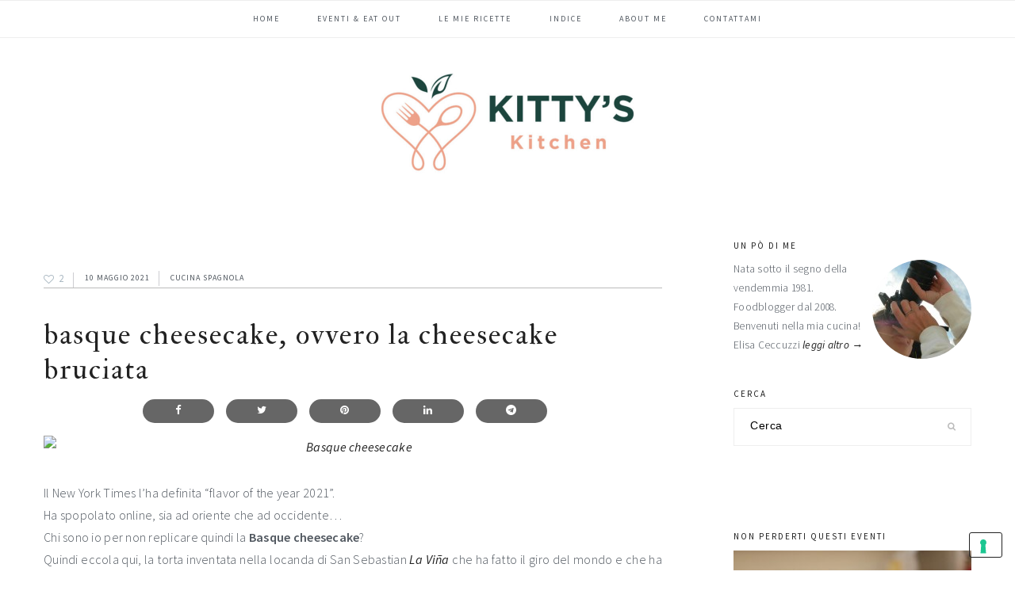

--- FILE ---
content_type: text/html; charset=UTF-8
request_url: https://www.kittyskitchen.it/basque-cheesecake-ovvero-la-cheesecake-bruciata.html
body_size: 22221
content:
<!DOCTYPE html>
<html dir="ltr" lang="it-IT"
	prefix="og: https://ogp.me/ns#" >
<head >
<meta charset="UTF-8" />
<meta name="viewport" content="width=device-width, initial-scale=1" />

        <!--noptimize-->
        <script type = "text/javascript">

            // 
            // Get screen dimensions, device pixel ration and set in a cookie.
            // 
            
                            var screen_width = screen.width;
            
            var devicePixelRatio = window.devicePixelRatio ? window.devicePixelRatio : 1;

            document.cookie = 'resolution=' + screen_width + ',' + devicePixelRatio + '; SameSite=Strict; path=/';

        </script> 
        <!--/noptimize--> <title>Basque cheesecake, ovvero la cheesecake bruciata | Kitty's Kitchen</title>

		<!-- All in One SEO Pro 4.2.6.1 - aioseo.com -->
		<meta name="description" content="Il New York Times l&#039;ha definita &quot;flavor of the year 2021&quot;. Ha spopolato online, sia ad oriente che ad occidente... Chi sono io per non replicare quindi la Basque cheesecake? Quindi eccola qui, la torta inventata nella locanda di San Sebastian La Viña che ha fatto il giro del mondo e che ha una caratteristica" />
		<meta name="robots" content="max-image-preview:large" />
		<meta name="keywords" content="colazione,cucina spagnola ricette,formaggi,fragole,merenda,primavera,ricette cucina spagnola,torte" />
		<link rel="canonical" href="https://www.kittyskitchen.it/basque-cheesecake-ovvero-la-cheesecake-bruciata.html" />
		<meta name="generator" content="All in One SEO Pro (AIOSEO) 4.2.6.1 " />

		<!-- Google tag (gtag.js) -->
<script async src="https://www.googletagmanager.com/gtag/js?id=UA-15392079-2"></script>
<script>
  window.dataLayer = window.dataLayer || [];
  function gtag(){dataLayer.push(arguments);}
  gtag('js', new Date());

  gtag('config', 'UA-15392079-2');
</script>
<!-- Google tag (gtag.js) -->
<script async src="https://www.googletagmanager.com/gtag/js?id=G-CFQWZ8Y0L1"></script>
<script>
  window.dataLayer = window.dataLayer || [];
  function gtag(){dataLayer.push(arguments);}
  gtag('js', new Date());

  gtag('config', 'G-CFQWZ8Y0L1');
</script>
		<meta property="og:locale" content="it_IT" />
		<meta property="og:site_name" content="Kitty&#039;sKitchen" />
		<meta property="og:type" content="article" />
		<meta property="og:title" content="Basque cheesecake, ovvero la cheesecake bruciata | Kitty&#039;s Kitchen" />
		<meta property="og:description" content="Il New York Times l&#039;ha definita &quot;flavor of the year 2021&quot;. Ha spopolato online, sia ad oriente che ad occidente... Chi sono io per non replicare quindi la Basque cheesecake? Quindi eccola qui, la torta inventata nella locanda di San Sebastian La Viña che ha fatto il giro del mondo e che ha una caratteristica" />
		<meta property="og:url" content="https://www.kittyskitchen.it/basque-cheesecake-ovvero-la-cheesecake-bruciata.html" />
		<meta property="fb:app_id" content="1775011172592296" />
		<meta property="fb:admins" content="1587189554" />
		<meta property="og:image" content="https://live.staticflickr.com/65535/51168352620_f1f43569d5_b.jpg%20width=678%20height=1024%20alt=Basque%20cheesecake" />
		<meta property="og:image:secure_url" content="https://live.staticflickr.com/65535/51168352620_f1f43569d5_b.jpg%20width=678%20height=1024%20alt=Basque%20cheesecake" />
		<meta property="og:image:width" content="678" />
		<meta property="og:image:height" content="1024" />
		<meta property="article:tag" content="colazione" />
		<meta property="article:tag" content="cucina spagnola ricette" />
		<meta property="article:tag" content="formaggi" />
		<meta property="article:tag" content="fragole" />
		<meta property="article:tag" content="merenda" />
		<meta property="article:tag" content="primavera" />
		<meta property="article:tag" content="ricette cucina spagnola" />
		<meta property="article:tag" content="torte" />
		<meta property="article:tag" content="cucina spagnola" />
		<meta property="article:tag" content="dolci" />
		<meta property="article:tag" content="piatti tipici spagnoli" />
		<meta property="article:tag" content="ricette dolci" />
		<meta property="article:tag" content="ricette/viaggi/risto" />
		<meta property="article:published_time" content="2021-05-10T04:30:08+00:00" />
		<meta property="article:modified_time" content="2021-05-09T11:04:36+00:00" />
		<meta name="twitter:card" content="summary" />
		<meta name="twitter:title" content="Basque cheesecake, ovvero la cheesecake bruciata | Kitty&#039;s Kitchen" />
		<meta name="twitter:description" content="Il New York Times l&#039;ha definita &quot;flavor of the year 2021&quot;. Ha spopolato online, sia ad oriente che ad occidente... Chi sono io per non replicare quindi la Basque cheesecake? Quindi eccola qui, la torta inventata nella locanda di San Sebastian La Viña che ha fatto il giro del mondo e che ha una caratteristica" />
		<meta name="twitter:image" content="https://live.staticflickr.com/65535/51168352620_f1f43569d5_b.jpg%20width=678%20height=1024%20alt=Basque%20cheesecake" />
		<meta name="google" content="nositelinkssearchbox" />
		<script type="application/ld+json" class="aioseo-schema">
			{"@context":"https:\/\/schema.org","@graph":[{"@type":"BreadcrumbList","@id":"https:\/\/www.kittyskitchen.it\/basque-cheesecake-ovvero-la-cheesecake-bruciata.html#breadcrumblist","itemListElement":[{"@type":"ListItem","@id":"https:\/\/www.kittyskitchen.it\/#listItem","position":1,"item":{"@type":"WebPage","@id":"https:\/\/www.kittyskitchen.it\/","name":"Home","description":"in the food for love","url":"https:\/\/www.kittyskitchen.it\/"}}]},{"@type":"Organization","@id":"https:\/\/www.kittyskitchen.it\/#organization","name":"Kitty's Kitchen","url":"https:\/\/www.kittyskitchen.it\/","logo":{"@type":"ImageObject","url":"https:\/\/www.kittyskitchen.it\/wp-content\/uploads\/2023\/03\/kitty-kitchen.png","@id":"https:\/\/www.kittyskitchen.it\/#organizationLogo","width":512,"height":512},"image":{"@id":"https:\/\/www.kittyskitchen.it\/#organizationLogo"}},{"@type":"Recipe","@id":"https:\/\/www.kittyskitchen.it\/basque-cheesecake-ovvero-la-cheesecake-bruciata.htmlaioseo-recipe-634c553485a93","name":"Basque cheesecake, ovvero la cheesecake bruciata","description":"Il New York Times l'ha definita \"flavor of the year 2021\". Ha spopolato online, sia ad oriente che ad occidente... Chi sono io per non replicare quindi la Basque cheesecake? Quindi eccola qui, la torta inventata nella locanda di San Sebastian La Vi\u00f1a che ha fatto il giro del mondo e che ha una caratteristica","author":{"@type":"Person","name":"Elisa Ceccuzzi"},"image":{"@type":"ImageObject","url":"https:\/\/live.staticflickr.com\/65535\/51168352620_f1f43569d5_b.jpg%20width=678%20height=1024%20alt=Basque%20cheesecake","width":678,"height":1024,"caption":"Basque cheesecake, ovvero la cheesecake bruciata"}},{"@type":"WebPage","@id":"https:\/\/www.kittyskitchen.it\/basque-cheesecake-ovvero-la-cheesecake-bruciata.html#webpage","url":"https:\/\/www.kittyskitchen.it\/basque-cheesecake-ovvero-la-cheesecake-bruciata.html","name":"Basque cheesecake, ovvero la cheesecake bruciata | Kitty's Kitchen","description":"Il New York Times l'ha definita \"flavor of the year 2021\". Ha spopolato online, sia ad oriente che ad occidente... Chi sono io per non replicare quindi la Basque cheesecake? Quindi eccola qui, la torta inventata nella locanda di San Sebastian La Vi\u00f1a che ha fatto il giro del mondo e che ha una caratteristica","inLanguage":"it-IT","isPartOf":{"@id":"https:\/\/www.kittyskitchen.it\/#website"},"breadcrumb":{"@id":"https:\/\/www.kittyskitchen.it\/basque-cheesecake-ovvero-la-cheesecake-bruciata.html#breadcrumblist"},"author":"https:\/\/www.kittyskitchen.it\/author\/elisa#author","creator":"https:\/\/www.kittyskitchen.it\/author\/elisa#author","image":{"@type":"ImageObject","url":"https:\/\/live.staticflickr.com\/65535\/51168352620_f1f43569d5_b.jpg%20width=678%20height=1024%20alt=Basque%20cheesecake","@id":"https:\/\/www.kittyskitchen.it\/#mainImage","width":678,"height":1024,"caption":"Basque cheesecake, ovvero la cheesecake bruciata"},"primaryImageOfPage":{"@id":"https:\/\/www.kittyskitchen.it\/basque-cheesecake-ovvero-la-cheesecake-bruciata.html#mainImage"},"datePublished":"2021-05-10T04:30:08+02:00","dateModified":"2021-05-09T11:04:36+02:00"},{"@type":"WebSite","@id":"https:\/\/www.kittyskitchen.it\/#website","url":"https:\/\/www.kittyskitchen.it\/","name":"Kitty's Kitchen","description":"in the food for love","inLanguage":"it-IT","publisher":{"@id":"https:\/\/www.kittyskitchen.it\/#organization"}}]}
		</script>
		<!-- All in One SEO Pro -->

<link rel='dns-prefetch' href='//a.omappapi.com' />
<link rel='dns-prefetch' href='//maxcdn.bootstrapcdn.com' />
<link rel='dns-prefetch' href='//fonts.googleapis.com' />
<link rel='dns-prefetch' href='//s.w.org' />
<link rel="alternate" type="application/rss+xml" title="Kitty&#039;s Kitchen &raquo; Feed" href="https://www.kittyskitchen.it/feed" />
<link rel="alternate" type="application/rss+xml" title="Kitty&#039;s Kitchen &raquo; Feed dei commenti" href="https://www.kittyskitchen.it/comments/feed" />
<link rel="alternate" type="application/rss+xml" title="Kitty&#039;s Kitchen &raquo; Basque cheesecake, ovvero la cheesecake bruciata Feed dei commenti" href="https://www.kittyskitchen.it/basque-cheesecake-ovvero-la-cheesecake-bruciata.html/feed" />
		<!-- This site uses the Google Analytics by MonsterInsights plugin v8.15 - Using Analytics tracking - https://www.monsterinsights.com/ -->
		<!-- Note: MonsterInsights is not currently configured on this site. The site owner needs to authenticate with Google Analytics in the MonsterInsights settings panel. -->
					<!-- No UA code set -->
				<!-- / Google Analytics by MonsterInsights -->
		<link rel='stylesheet' id='sbi_styles-css'  href='https://www.kittyskitchen.it/wp-content/plugins/instagram-feed/css/sbi-styles.min.css?ver=6.1.1' type='text/css' media='all' />
<link rel='stylesheet' id='cookd-pro-theme-css'  href='https://www.kittyskitchen.it/wp-content/themes/cookd-1.1.0/style.css?ver=1.1.0' type='text/css' media='all' />
<link rel='stylesheet' id='wp-block-library-css'  href='https://www.kittyskitchen.it/wp-includes/css/dist/block-library/style.min.css?ver=6.0.2' type='text/css' media='all' />
<style id='global-styles-inline-css' type='text/css'>
body{--wp--preset--color--black: #000000;--wp--preset--color--cyan-bluish-gray: #abb8c3;--wp--preset--color--white: #ffffff;--wp--preset--color--pale-pink: #f78da7;--wp--preset--color--vivid-red: #cf2e2e;--wp--preset--color--luminous-vivid-orange: #ff6900;--wp--preset--color--luminous-vivid-amber: #fcb900;--wp--preset--color--light-green-cyan: #7bdcb5;--wp--preset--color--vivid-green-cyan: #00d084;--wp--preset--color--pale-cyan-blue: #8ed1fc;--wp--preset--color--vivid-cyan-blue: #0693e3;--wp--preset--color--vivid-purple: #9b51e0;--wp--preset--gradient--vivid-cyan-blue-to-vivid-purple: linear-gradient(135deg,rgba(6,147,227,1) 0%,rgb(155,81,224) 100%);--wp--preset--gradient--light-green-cyan-to-vivid-green-cyan: linear-gradient(135deg,rgb(122,220,180) 0%,rgb(0,208,130) 100%);--wp--preset--gradient--luminous-vivid-amber-to-luminous-vivid-orange: linear-gradient(135deg,rgba(252,185,0,1) 0%,rgba(255,105,0,1) 100%);--wp--preset--gradient--luminous-vivid-orange-to-vivid-red: linear-gradient(135deg,rgba(255,105,0,1) 0%,rgb(207,46,46) 100%);--wp--preset--gradient--very-light-gray-to-cyan-bluish-gray: linear-gradient(135deg,rgb(238,238,238) 0%,rgb(169,184,195) 100%);--wp--preset--gradient--cool-to-warm-spectrum: linear-gradient(135deg,rgb(74,234,220) 0%,rgb(151,120,209) 20%,rgb(207,42,186) 40%,rgb(238,44,130) 60%,rgb(251,105,98) 80%,rgb(254,248,76) 100%);--wp--preset--gradient--blush-light-purple: linear-gradient(135deg,rgb(255,206,236) 0%,rgb(152,150,240) 100%);--wp--preset--gradient--blush-bordeaux: linear-gradient(135deg,rgb(254,205,165) 0%,rgb(254,45,45) 50%,rgb(107,0,62) 100%);--wp--preset--gradient--luminous-dusk: linear-gradient(135deg,rgb(255,203,112) 0%,rgb(199,81,192) 50%,rgb(65,88,208) 100%);--wp--preset--gradient--pale-ocean: linear-gradient(135deg,rgb(255,245,203) 0%,rgb(182,227,212) 50%,rgb(51,167,181) 100%);--wp--preset--gradient--electric-grass: linear-gradient(135deg,rgb(202,248,128) 0%,rgb(113,206,126) 100%);--wp--preset--gradient--midnight: linear-gradient(135deg,rgb(2,3,129) 0%,rgb(40,116,252) 100%);--wp--preset--duotone--dark-grayscale: url('#wp-duotone-dark-grayscale');--wp--preset--duotone--grayscale: url('#wp-duotone-grayscale');--wp--preset--duotone--purple-yellow: url('#wp-duotone-purple-yellow');--wp--preset--duotone--blue-red: url('#wp-duotone-blue-red');--wp--preset--duotone--midnight: url('#wp-duotone-midnight');--wp--preset--duotone--magenta-yellow: url('#wp-duotone-magenta-yellow');--wp--preset--duotone--purple-green: url('#wp-duotone-purple-green');--wp--preset--duotone--blue-orange: url('#wp-duotone-blue-orange');--wp--preset--font-size--small: 13px;--wp--preset--font-size--medium: 20px;--wp--preset--font-size--large: 36px;--wp--preset--font-size--x-large: 42px;}.has-black-color{color: var(--wp--preset--color--black) !important;}.has-cyan-bluish-gray-color{color: var(--wp--preset--color--cyan-bluish-gray) !important;}.has-white-color{color: var(--wp--preset--color--white) !important;}.has-pale-pink-color{color: var(--wp--preset--color--pale-pink) !important;}.has-vivid-red-color{color: var(--wp--preset--color--vivid-red) !important;}.has-luminous-vivid-orange-color{color: var(--wp--preset--color--luminous-vivid-orange) !important;}.has-luminous-vivid-amber-color{color: var(--wp--preset--color--luminous-vivid-amber) !important;}.has-light-green-cyan-color{color: var(--wp--preset--color--light-green-cyan) !important;}.has-vivid-green-cyan-color{color: var(--wp--preset--color--vivid-green-cyan) !important;}.has-pale-cyan-blue-color{color: var(--wp--preset--color--pale-cyan-blue) !important;}.has-vivid-cyan-blue-color{color: var(--wp--preset--color--vivid-cyan-blue) !important;}.has-vivid-purple-color{color: var(--wp--preset--color--vivid-purple) !important;}.has-black-background-color{background-color: var(--wp--preset--color--black) !important;}.has-cyan-bluish-gray-background-color{background-color: var(--wp--preset--color--cyan-bluish-gray) !important;}.has-white-background-color{background-color: var(--wp--preset--color--white) !important;}.has-pale-pink-background-color{background-color: var(--wp--preset--color--pale-pink) !important;}.has-vivid-red-background-color{background-color: var(--wp--preset--color--vivid-red) !important;}.has-luminous-vivid-orange-background-color{background-color: var(--wp--preset--color--luminous-vivid-orange) !important;}.has-luminous-vivid-amber-background-color{background-color: var(--wp--preset--color--luminous-vivid-amber) !important;}.has-light-green-cyan-background-color{background-color: var(--wp--preset--color--light-green-cyan) !important;}.has-vivid-green-cyan-background-color{background-color: var(--wp--preset--color--vivid-green-cyan) !important;}.has-pale-cyan-blue-background-color{background-color: var(--wp--preset--color--pale-cyan-blue) !important;}.has-vivid-cyan-blue-background-color{background-color: var(--wp--preset--color--vivid-cyan-blue) !important;}.has-vivid-purple-background-color{background-color: var(--wp--preset--color--vivid-purple) !important;}.has-black-border-color{border-color: var(--wp--preset--color--black) !important;}.has-cyan-bluish-gray-border-color{border-color: var(--wp--preset--color--cyan-bluish-gray) !important;}.has-white-border-color{border-color: var(--wp--preset--color--white) !important;}.has-pale-pink-border-color{border-color: var(--wp--preset--color--pale-pink) !important;}.has-vivid-red-border-color{border-color: var(--wp--preset--color--vivid-red) !important;}.has-luminous-vivid-orange-border-color{border-color: var(--wp--preset--color--luminous-vivid-orange) !important;}.has-luminous-vivid-amber-border-color{border-color: var(--wp--preset--color--luminous-vivid-amber) !important;}.has-light-green-cyan-border-color{border-color: var(--wp--preset--color--light-green-cyan) !important;}.has-vivid-green-cyan-border-color{border-color: var(--wp--preset--color--vivid-green-cyan) !important;}.has-pale-cyan-blue-border-color{border-color: var(--wp--preset--color--pale-cyan-blue) !important;}.has-vivid-cyan-blue-border-color{border-color: var(--wp--preset--color--vivid-cyan-blue) !important;}.has-vivid-purple-border-color{border-color: var(--wp--preset--color--vivid-purple) !important;}.has-vivid-cyan-blue-to-vivid-purple-gradient-background{background: var(--wp--preset--gradient--vivid-cyan-blue-to-vivid-purple) !important;}.has-light-green-cyan-to-vivid-green-cyan-gradient-background{background: var(--wp--preset--gradient--light-green-cyan-to-vivid-green-cyan) !important;}.has-luminous-vivid-amber-to-luminous-vivid-orange-gradient-background{background: var(--wp--preset--gradient--luminous-vivid-amber-to-luminous-vivid-orange) !important;}.has-luminous-vivid-orange-to-vivid-red-gradient-background{background: var(--wp--preset--gradient--luminous-vivid-orange-to-vivid-red) !important;}.has-very-light-gray-to-cyan-bluish-gray-gradient-background{background: var(--wp--preset--gradient--very-light-gray-to-cyan-bluish-gray) !important;}.has-cool-to-warm-spectrum-gradient-background{background: var(--wp--preset--gradient--cool-to-warm-spectrum) !important;}.has-blush-light-purple-gradient-background{background: var(--wp--preset--gradient--blush-light-purple) !important;}.has-blush-bordeaux-gradient-background{background: var(--wp--preset--gradient--blush-bordeaux) !important;}.has-luminous-dusk-gradient-background{background: var(--wp--preset--gradient--luminous-dusk) !important;}.has-pale-ocean-gradient-background{background: var(--wp--preset--gradient--pale-ocean) !important;}.has-electric-grass-gradient-background{background: var(--wp--preset--gradient--electric-grass) !important;}.has-midnight-gradient-background{background: var(--wp--preset--gradient--midnight) !important;}.has-small-font-size{font-size: var(--wp--preset--font-size--small) !important;}.has-medium-font-size{font-size: var(--wp--preset--font-size--medium) !important;}.has-large-font-size{font-size: var(--wp--preset--font-size--large) !important;}.has-x-large-font-size{font-size: var(--wp--preset--font-size--x-large) !important;}
</style>
<style id='extendify-gutenberg-patterns-and-templates-utilities-inline-css' type='text/css'>
.ext-absolute{position:absolute!important}.ext-relative{position:relative!important}.ext-top-base{top:var(--wp--style--block-gap,1.75rem)!important}.ext-top-lg{top:var(--extendify--spacing--large,3rem)!important}.ext--top-base{top:calc(var(--wp--style--block-gap, 1.75rem)*-1)!important}.ext--top-lg{top:calc(var(--extendify--spacing--large, 3rem)*-1)!important}.ext-right-base{right:var(--wp--style--block-gap,1.75rem)!important}.ext-right-lg{right:var(--extendify--spacing--large,3rem)!important}.ext--right-base{right:calc(var(--wp--style--block-gap, 1.75rem)*-1)!important}.ext--right-lg{right:calc(var(--extendify--spacing--large, 3rem)*-1)!important}.ext-bottom-base{bottom:var(--wp--style--block-gap,1.75rem)!important}.ext-bottom-lg{bottom:var(--extendify--spacing--large,3rem)!important}.ext--bottom-base{bottom:calc(var(--wp--style--block-gap, 1.75rem)*-1)!important}.ext--bottom-lg{bottom:calc(var(--extendify--spacing--large, 3rem)*-1)!important}.ext-left-base{left:var(--wp--style--block-gap,1.75rem)!important}.ext-left-lg{left:var(--extendify--spacing--large,3rem)!important}.ext--left-base{left:calc(var(--wp--style--block-gap, 1.75rem)*-1)!important}.ext--left-lg{left:calc(var(--extendify--spacing--large, 3rem)*-1)!important}.ext-order-1{order:1!important}.ext-order-2{order:2!important}.ext-col-auto{grid-column:auto!important}.ext-col-span-1{grid-column:span 1/span 1!important}.ext-col-span-2{grid-column:span 2/span 2!important}.ext-col-span-3{grid-column:span 3/span 3!important}.ext-col-span-4{grid-column:span 4/span 4!important}.ext-col-span-5{grid-column:span 5/span 5!important}.ext-col-span-6{grid-column:span 6/span 6!important}.ext-col-span-7{grid-column:span 7/span 7!important}.ext-col-span-8{grid-column:span 8/span 8!important}.ext-col-span-9{grid-column:span 9/span 9!important}.ext-col-span-10{grid-column:span 10/span 10!important}.ext-col-span-11{grid-column:span 11/span 11!important}.ext-col-span-12{grid-column:span 12/span 12!important}.ext-col-span-full{grid-column:1/-1!important}.ext-col-start-1{grid-column-start:1!important}.ext-col-start-2{grid-column-start:2!important}.ext-col-start-3{grid-column-start:3!important}.ext-col-start-4{grid-column-start:4!important}.ext-col-start-5{grid-column-start:5!important}.ext-col-start-6{grid-column-start:6!important}.ext-col-start-7{grid-column-start:7!important}.ext-col-start-8{grid-column-start:8!important}.ext-col-start-9{grid-column-start:9!important}.ext-col-start-10{grid-column-start:10!important}.ext-col-start-11{grid-column-start:11!important}.ext-col-start-12{grid-column-start:12!important}.ext-col-start-13{grid-column-start:13!important}.ext-col-start-auto{grid-column-start:auto!important}.ext-col-end-1{grid-column-end:1!important}.ext-col-end-2{grid-column-end:2!important}.ext-col-end-3{grid-column-end:3!important}.ext-col-end-4{grid-column-end:4!important}.ext-col-end-5{grid-column-end:5!important}.ext-col-end-6{grid-column-end:6!important}.ext-col-end-7{grid-column-end:7!important}.ext-col-end-8{grid-column-end:8!important}.ext-col-end-9{grid-column-end:9!important}.ext-col-end-10{grid-column-end:10!important}.ext-col-end-11{grid-column-end:11!important}.ext-col-end-12{grid-column-end:12!important}.ext-col-end-13{grid-column-end:13!important}.ext-col-end-auto{grid-column-end:auto!important}.ext-row-auto{grid-row:auto!important}.ext-row-span-1{grid-row:span 1/span 1!important}.ext-row-span-2{grid-row:span 2/span 2!important}.ext-row-span-3{grid-row:span 3/span 3!important}.ext-row-span-4{grid-row:span 4/span 4!important}.ext-row-span-5{grid-row:span 5/span 5!important}.ext-row-span-6{grid-row:span 6/span 6!important}.ext-row-span-full{grid-row:1/-1!important}.ext-row-start-1{grid-row-start:1!important}.ext-row-start-2{grid-row-start:2!important}.ext-row-start-3{grid-row-start:3!important}.ext-row-start-4{grid-row-start:4!important}.ext-row-start-5{grid-row-start:5!important}.ext-row-start-6{grid-row-start:6!important}.ext-row-start-7{grid-row-start:7!important}.ext-row-start-auto{grid-row-start:auto!important}.ext-row-end-1{grid-row-end:1!important}.ext-row-end-2{grid-row-end:2!important}.ext-row-end-3{grid-row-end:3!important}.ext-row-end-4{grid-row-end:4!important}.ext-row-end-5{grid-row-end:5!important}.ext-row-end-6{grid-row-end:6!important}.ext-row-end-7{grid-row-end:7!important}.ext-row-end-auto{grid-row-end:auto!important}.ext-m-0:not([style*=margin]){margin:0!important}.ext-m-auto:not([style*=margin]){margin:auto!important}.ext-m-base:not([style*=margin]){margin:var(--wp--style--block-gap,1.75rem)!important}.ext-m-lg:not([style*=margin]){margin:var(--extendify--spacing--large,3rem)!important}.ext--m-base:not([style*=margin]){margin:calc(var(--wp--style--block-gap, 1.75rem)*-1)!important}.ext--m-lg:not([style*=margin]){margin:calc(var(--extendify--spacing--large, 3rem)*-1)!important}.ext-mx-0:not([style*=margin]){margin-left:0!important;margin-right:0!important}.ext-mx-auto:not([style*=margin]){margin-left:auto!important;margin-right:auto!important}.ext-mx-base:not([style*=margin]){margin-left:var(--wp--style--block-gap,1.75rem)!important;margin-right:var(--wp--style--block-gap,1.75rem)!important}.ext-mx-lg:not([style*=margin]){margin-left:var(--extendify--spacing--large,3rem)!important;margin-right:var(--extendify--spacing--large,3rem)!important}.ext--mx-base:not([style*=margin]){margin-left:calc(var(--wp--style--block-gap, 1.75rem)*-1)!important;margin-right:calc(var(--wp--style--block-gap, 1.75rem)*-1)!important}.ext--mx-lg:not([style*=margin]){margin-left:calc(var(--extendify--spacing--large, 3rem)*-1)!important;margin-right:calc(var(--extendify--spacing--large, 3rem)*-1)!important}.ext-my-0:not([style*=margin]){margin-bottom:0!important;margin-top:0!important}.ext-my-auto:not([style*=margin]){margin-bottom:auto!important;margin-top:auto!important}.ext-my-base:not([style*=margin]){margin-bottom:var(--wp--style--block-gap,1.75rem)!important;margin-top:var(--wp--style--block-gap,1.75rem)!important}.ext-my-lg:not([style*=margin]){margin-bottom:var(--extendify--spacing--large,3rem)!important;margin-top:var(--extendify--spacing--large,3rem)!important}.ext--my-base:not([style*=margin]){margin-bottom:calc(var(--wp--style--block-gap, 1.75rem)*-1)!important;margin-top:calc(var(--wp--style--block-gap, 1.75rem)*-1)!important}.ext--my-lg:not([style*=margin]){margin-bottom:calc(var(--extendify--spacing--large, 3rem)*-1)!important;margin-top:calc(var(--extendify--spacing--large, 3rem)*-1)!important}.ext-mt-0:not([style*=margin]){margin-top:0!important}.ext-mt-auto:not([style*=margin]){margin-top:auto!important}.ext-mt-base:not([style*=margin]){margin-top:var(--wp--style--block-gap,1.75rem)!important}.ext-mt-lg:not([style*=margin]){margin-top:var(--extendify--spacing--large,3rem)!important}.ext--mt-base:not([style*=margin]){margin-top:calc(var(--wp--style--block-gap, 1.75rem)*-1)!important}.ext--mt-lg:not([style*=margin]){margin-top:calc(var(--extendify--spacing--large, 3rem)*-1)!important}.ext-mr-0:not([style*=margin]){margin-right:0!important}.ext-mr-auto:not([style*=margin]){margin-right:auto!important}.ext-mr-base:not([style*=margin]){margin-right:var(--wp--style--block-gap,1.75rem)!important}.ext-mr-lg:not([style*=margin]){margin-right:var(--extendify--spacing--large,3rem)!important}.ext--mr-base:not([style*=margin]){margin-right:calc(var(--wp--style--block-gap, 1.75rem)*-1)!important}.ext--mr-lg:not([style*=margin]){margin-right:calc(var(--extendify--spacing--large, 3rem)*-1)!important}.ext-mb-0:not([style*=margin]){margin-bottom:0!important}.ext-mb-auto:not([style*=margin]){margin-bottom:auto!important}.ext-mb-base:not([style*=margin]){margin-bottom:var(--wp--style--block-gap,1.75rem)!important}.ext-mb-lg:not([style*=margin]){margin-bottom:var(--extendify--spacing--large,3rem)!important}.ext--mb-base:not([style*=margin]){margin-bottom:calc(var(--wp--style--block-gap, 1.75rem)*-1)!important}.ext--mb-lg:not([style*=margin]){margin-bottom:calc(var(--extendify--spacing--large, 3rem)*-1)!important}.ext-ml-0:not([style*=margin]){margin-left:0!important}.ext-ml-auto:not([style*=margin]){margin-left:auto!important}.ext-ml-base:not([style*=margin]){margin-left:var(--wp--style--block-gap,1.75rem)!important}.ext-ml-lg:not([style*=margin]){margin-left:var(--extendify--spacing--large,3rem)!important}.ext--ml-base:not([style*=margin]){margin-left:calc(var(--wp--style--block-gap, 1.75rem)*-1)!important}.ext--ml-lg:not([style*=margin]){margin-left:calc(var(--extendify--spacing--large, 3rem)*-1)!important}.ext-block{display:block!important}.ext-inline-block{display:inline-block!important}.ext-inline{display:inline!important}.ext-flex{display:flex!important}.ext-inline-flex{display:inline-flex!important}.ext-grid{display:grid!important}.ext-inline-grid{display:inline-grid!important}.ext-hidden{display:none!important}.ext-w-auto{width:auto!important}.ext-w-full{width:100%!important}.ext-max-w-full{max-width:100%!important}.ext-flex-1{flex:1 1 0%!important}.ext-flex-auto{flex:1 1 auto!important}.ext-flex-initial{flex:0 1 auto!important}.ext-flex-none{flex:none!important}.ext-flex-shrink-0{flex-shrink:0!important}.ext-flex-shrink{flex-shrink:1!important}.ext-flex-grow-0{flex-grow:0!important}.ext-flex-grow{flex-grow:1!important}.ext-list-none{list-style-type:none!important}.ext-grid-cols-1{grid-template-columns:repeat(1,minmax(0,1fr))!important}.ext-grid-cols-2{grid-template-columns:repeat(2,minmax(0,1fr))!important}.ext-grid-cols-3{grid-template-columns:repeat(3,minmax(0,1fr))!important}.ext-grid-cols-4{grid-template-columns:repeat(4,minmax(0,1fr))!important}.ext-grid-cols-5{grid-template-columns:repeat(5,minmax(0,1fr))!important}.ext-grid-cols-6{grid-template-columns:repeat(6,minmax(0,1fr))!important}.ext-grid-cols-7{grid-template-columns:repeat(7,minmax(0,1fr))!important}.ext-grid-cols-8{grid-template-columns:repeat(8,minmax(0,1fr))!important}.ext-grid-cols-9{grid-template-columns:repeat(9,minmax(0,1fr))!important}.ext-grid-cols-10{grid-template-columns:repeat(10,minmax(0,1fr))!important}.ext-grid-cols-11{grid-template-columns:repeat(11,minmax(0,1fr))!important}.ext-grid-cols-12{grid-template-columns:repeat(12,minmax(0,1fr))!important}.ext-grid-cols-none{grid-template-columns:none!important}.ext-grid-rows-1{grid-template-rows:repeat(1,minmax(0,1fr))!important}.ext-grid-rows-2{grid-template-rows:repeat(2,minmax(0,1fr))!important}.ext-grid-rows-3{grid-template-rows:repeat(3,minmax(0,1fr))!important}.ext-grid-rows-4{grid-template-rows:repeat(4,minmax(0,1fr))!important}.ext-grid-rows-5{grid-template-rows:repeat(5,minmax(0,1fr))!important}.ext-grid-rows-6{grid-template-rows:repeat(6,minmax(0,1fr))!important}.ext-grid-rows-none{grid-template-rows:none!important}.ext-flex-row{flex-direction:row!important}.ext-flex-row-reverse{flex-direction:row-reverse!important}.ext-flex-col{flex-direction:column!important}.ext-flex-col-reverse{flex-direction:column-reverse!important}.ext-flex-wrap{flex-wrap:wrap!important}.ext-flex-wrap-reverse{flex-wrap:wrap-reverse!important}.ext-flex-nowrap{flex-wrap:nowrap!important}.ext-items-start{align-items:flex-start!important}.ext-items-end{align-items:flex-end!important}.ext-items-center{align-items:center!important}.ext-items-baseline{align-items:baseline!important}.ext-items-stretch{align-items:stretch!important}.ext-justify-start{justify-content:flex-start!important}.ext-justify-end{justify-content:flex-end!important}.ext-justify-center{justify-content:center!important}.ext-justify-between{justify-content:space-between!important}.ext-justify-around{justify-content:space-around!important}.ext-justify-evenly{justify-content:space-evenly!important}.ext-justify-items-start{justify-items:start!important}.ext-justify-items-end{justify-items:end!important}.ext-justify-items-center{justify-items:center!important}.ext-justify-items-stretch{justify-items:stretch!important}.ext-gap-0{gap:0!important}.ext-gap-base{gap:var(--wp--style--block-gap,1.75rem)!important}.ext-gap-lg{gap:var(--extendify--spacing--large,3rem)!important}.ext-gap-x-0{-moz-column-gap:0!important;column-gap:0!important}.ext-gap-x-base{-moz-column-gap:var(--wp--style--block-gap,1.75rem)!important;column-gap:var(--wp--style--block-gap,1.75rem)!important}.ext-gap-x-lg{-moz-column-gap:var(--extendify--spacing--large,3rem)!important;column-gap:var(--extendify--spacing--large,3rem)!important}.ext-gap-y-0{row-gap:0!important}.ext-gap-y-base{row-gap:var(--wp--style--block-gap,1.75rem)!important}.ext-gap-y-lg{row-gap:var(--extendify--spacing--large,3rem)!important}.ext-justify-self-auto{justify-self:auto!important}.ext-justify-self-start{justify-self:start!important}.ext-justify-self-end{justify-self:end!important}.ext-justify-self-center{justify-self:center!important}.ext-justify-self-stretch{justify-self:stretch!important}.ext-rounded-none{border-radius:0!important}.ext-rounded-full{border-radius:9999px!important}.ext-rounded-t-none{border-top-left-radius:0!important;border-top-right-radius:0!important}.ext-rounded-t-full{border-top-left-radius:9999px!important;border-top-right-radius:9999px!important}.ext-rounded-r-none{border-bottom-right-radius:0!important;border-top-right-radius:0!important}.ext-rounded-r-full{border-bottom-right-radius:9999px!important;border-top-right-radius:9999px!important}.ext-rounded-b-none{border-bottom-left-radius:0!important;border-bottom-right-radius:0!important}.ext-rounded-b-full{border-bottom-left-radius:9999px!important;border-bottom-right-radius:9999px!important}.ext-rounded-l-none{border-bottom-left-radius:0!important;border-top-left-radius:0!important}.ext-rounded-l-full{border-bottom-left-radius:9999px!important;border-top-left-radius:9999px!important}.ext-rounded-tl-none{border-top-left-radius:0!important}.ext-rounded-tl-full{border-top-left-radius:9999px!important}.ext-rounded-tr-none{border-top-right-radius:0!important}.ext-rounded-tr-full{border-top-right-radius:9999px!important}.ext-rounded-br-none{border-bottom-right-radius:0!important}.ext-rounded-br-full{border-bottom-right-radius:9999px!important}.ext-rounded-bl-none{border-bottom-left-radius:0!important}.ext-rounded-bl-full{border-bottom-left-radius:9999px!important}.ext-border-0{border-width:0!important}.ext-border-t-0{border-top-width:0!important}.ext-border-r-0{border-right-width:0!important}.ext-border-b-0{border-bottom-width:0!important}.ext-border-l-0{border-left-width:0!important}.ext-p-0:not([style*=padding]){padding:0!important}.ext-p-base:not([style*=padding]){padding:var(--wp--style--block-gap,1.75rem)!important}.ext-p-lg:not([style*=padding]){padding:var(--extendify--spacing--large,3rem)!important}.ext-px-0:not([style*=padding]){padding-left:0!important;padding-right:0!important}.ext-px-base:not([style*=padding]){padding-left:var(--wp--style--block-gap,1.75rem)!important;padding-right:var(--wp--style--block-gap,1.75rem)!important}.ext-px-lg:not([style*=padding]){padding-left:var(--extendify--spacing--large,3rem)!important;padding-right:var(--extendify--spacing--large,3rem)!important}.ext-py-0:not([style*=padding]){padding-bottom:0!important;padding-top:0!important}.ext-py-base:not([style*=padding]){padding-bottom:var(--wp--style--block-gap,1.75rem)!important;padding-top:var(--wp--style--block-gap,1.75rem)!important}.ext-py-lg:not([style*=padding]){padding-bottom:var(--extendify--spacing--large,3rem)!important;padding-top:var(--extendify--spacing--large,3rem)!important}.ext-pt-0:not([style*=padding]){padding-top:0!important}.ext-pt-base:not([style*=padding]){padding-top:var(--wp--style--block-gap,1.75rem)!important}.ext-pt-lg:not([style*=padding]){padding-top:var(--extendify--spacing--large,3rem)!important}.ext-pr-0:not([style*=padding]){padding-right:0!important}.ext-pr-base:not([style*=padding]){padding-right:var(--wp--style--block-gap,1.75rem)!important}.ext-pr-lg:not([style*=padding]){padding-right:var(--extendify--spacing--large,3rem)!important}.ext-pb-0:not([style*=padding]){padding-bottom:0!important}.ext-pb-base:not([style*=padding]){padding-bottom:var(--wp--style--block-gap,1.75rem)!important}.ext-pb-lg:not([style*=padding]){padding-bottom:var(--extendify--spacing--large,3rem)!important}.ext-pl-0:not([style*=padding]){padding-left:0!important}.ext-pl-base:not([style*=padding]){padding-left:var(--wp--style--block-gap,1.75rem)!important}.ext-pl-lg:not([style*=padding]){padding-left:var(--extendify--spacing--large,3rem)!important}.ext-text-left{text-align:left!important}.ext-text-center{text-align:center!important}.ext-text-right{text-align:right!important}.ext-leading-none{line-height:1!important}.ext-leading-tight{line-height:1.25!important}.ext-leading-snug{line-height:1.375!important}.ext-leading-normal{line-height:1.5!important}.ext-leading-relaxed{line-height:1.625!important}.ext-leading-loose{line-height:2!important}.ext-aspect-square img{aspect-ratio:1/1;-o-object-fit:cover;object-fit:cover}.ext-aspect-landscape img{aspect-ratio:4/3;-o-object-fit:cover;object-fit:cover}.ext-aspect-landscape-wide img{aspect-ratio:16/9;-o-object-fit:cover;object-fit:cover}.ext-aspect-portrait img{aspect-ratio:3/4;-o-object-fit:cover;object-fit:cover}.ext-aspect-landscape .components-resizable-box__container,.ext-aspect-landscape-wide .components-resizable-box__container,.ext-aspect-portrait .components-resizable-box__container,.ext-aspect-square .components-resizable-box__container{height:auto!important}.clip-path--rhombus img{-webkit-clip-path:polygon(15% 6%,80% 29%,84% 93%,23% 69%);clip-path:polygon(15% 6%,80% 29%,84% 93%,23% 69%)}.clip-path--diamond img{-webkit-clip-path:polygon(5% 29%,60% 2%,91% 64%,36% 89%);clip-path:polygon(5% 29%,60% 2%,91% 64%,36% 89%)}.clip-path--rhombus-alt img{-webkit-clip-path:polygon(14% 9%,85% 24%,91% 89%,19% 76%);clip-path:polygon(14% 9%,85% 24%,91% 89%,19% 76%)}.wp-block-columns[class*=fullwidth-cols]{margin-bottom:unset}.wp-block-column.editor\:pointer-events-none{margin-bottom:0!important;margin-top:0!important}.is-root-container.block-editor-block-list__layout>[data-align=full]:not(:first-of-type)>.wp-block-column.editor\:pointer-events-none,.is-root-container.block-editor-block-list__layout>[data-align=wide]>.wp-block-column.editor\:pointer-events-none{margin-top:calc(var(--wp--style--block-gap, 28px)*-1)!important}.ext .wp-block-columns .wp-block-column[style*=padding]{padding-left:0!important;padding-right:0!important}.ext .wp-block-columns+.wp-block-columns:not([class*=mt-]):not([class*=my-]):not([style*=margin]){margin-top:0!important}[class*=fullwidth-cols] .wp-block-column:first-child,[class*=fullwidth-cols] .wp-block-group:first-child{margin-top:0}[class*=fullwidth-cols] .wp-block-column:last-child,[class*=fullwidth-cols] .wp-block-group:last-child{margin-bottom:0}[class*=fullwidth-cols] .wp-block-column:first-child>*,[class*=fullwidth-cols] .wp-block-column>:first-child{margin-top:0}.ext .is-not-stacked-on-mobile .wp-block-column,[class*=fullwidth-cols] .wp-block-column>:last-child{margin-bottom:0}.wp-block-columns[class*=fullwidth-cols]:not(.is-not-stacked-on-mobile)>.wp-block-column:not(:last-child){margin-bottom:var(--wp--style--block-gap,1.75rem)}@media (min-width:782px){.wp-block-columns[class*=fullwidth-cols]:not(.is-not-stacked-on-mobile)>.wp-block-column:not(:last-child){margin-bottom:0}}.wp-block-columns[class*=fullwidth-cols].is-not-stacked-on-mobile>.wp-block-column{margin-bottom:0!important}@media (min-width:600px) and (max-width:781px){.wp-block-columns[class*=fullwidth-cols]:not(.is-not-stacked-on-mobile)>.wp-block-column:nth-child(2n){margin-left:var(--wp--style--block-gap,2em)}}@media (max-width:781px){.tablet\:fullwidth-cols.wp-block-columns:not(.is-not-stacked-on-mobile){flex-wrap:wrap}.tablet\:fullwidth-cols.wp-block-columns:not(.is-not-stacked-on-mobile)>.wp-block-column,.tablet\:fullwidth-cols.wp-block-columns:not(.is-not-stacked-on-mobile)>.wp-block-column:not([style*=margin]){margin-left:0!important}.tablet\:fullwidth-cols.wp-block-columns:not(.is-not-stacked-on-mobile)>.wp-block-column{flex-basis:100%!important}}@media (max-width:1079px){.desktop\:fullwidth-cols.wp-block-columns:not(.is-not-stacked-on-mobile){flex-wrap:wrap}.desktop\:fullwidth-cols.wp-block-columns:not(.is-not-stacked-on-mobile)>.wp-block-column,.desktop\:fullwidth-cols.wp-block-columns:not(.is-not-stacked-on-mobile)>.wp-block-column:not([style*=margin]){margin-left:0!important}.desktop\:fullwidth-cols.wp-block-columns:not(.is-not-stacked-on-mobile)>.wp-block-column{flex-basis:100%!important}.desktop\:fullwidth-cols.wp-block-columns:not(.is-not-stacked-on-mobile)>.wp-block-column:not(:last-child){margin-bottom:var(--wp--style--block-gap,1.75rem)!important}}.direction-rtl{direction:rtl}.direction-ltr{direction:ltr}.is-style-inline-list{padding-left:0!important}.is-style-inline-list li{list-style-type:none!important}@media (min-width:782px){.is-style-inline-list li{display:inline!important;margin-right:var(--wp--style--block-gap,1.75rem)!important}}@media (min-width:782px){.is-style-inline-list li:first-child{margin-left:0!important}}@media (min-width:782px){.is-style-inline-list li:last-child{margin-right:0!important}}.bring-to-front{position:relative;z-index:10}.text-stroke{-webkit-text-stroke-color:var(--wp--preset--color--background)}.text-stroke,.text-stroke--primary{-webkit-text-stroke-width:var(
        --wp--custom--typography--text-stroke-width,2px
    )}.text-stroke--primary{-webkit-text-stroke-color:var(--wp--preset--color--primary)}.text-stroke--secondary{-webkit-text-stroke-width:var(
        --wp--custom--typography--text-stroke-width,2px
    );-webkit-text-stroke-color:var(--wp--preset--color--secondary)}.editor\:no-caption .block-editor-rich-text__editable{display:none!important}.editor\:no-inserter .wp-block-column:not(.is-selected)>.block-list-appender,.editor\:no-inserter .wp-block-cover__inner-container>.block-list-appender,.editor\:no-inserter .wp-block-group__inner-container>.block-list-appender,.editor\:no-inserter>.block-list-appender{display:none}.editor\:no-resize .components-resizable-box__handle,.editor\:no-resize .components-resizable-box__handle:after,.editor\:no-resize .components-resizable-box__side-handle:before{display:none;pointer-events:none}.editor\:no-resize .components-resizable-box__container{display:block}.editor\:pointer-events-none{pointer-events:none}.is-style-angled{justify-content:flex-end}.ext .is-style-angled>[class*=_inner-container],.is-style-angled{align-items:center}.is-style-angled .wp-block-cover__image-background,.is-style-angled .wp-block-cover__video-background{-webkit-clip-path:polygon(0 0,30% 0,50% 100%,0 100%);clip-path:polygon(0 0,30% 0,50% 100%,0 100%);z-index:1}@media (min-width:782px){.is-style-angled .wp-block-cover__image-background,.is-style-angled .wp-block-cover__video-background{-webkit-clip-path:polygon(0 0,55% 0,65% 100%,0 100%);clip-path:polygon(0 0,55% 0,65% 100%,0 100%)}}.has-foreground-color{color:var(--wp--preset--color--foreground,#000)!important}.has-foreground-background-color{background-color:var(--wp--preset--color--foreground,#000)!important}.has-background-color{color:var(--wp--preset--color--background,#fff)!important}.has-background-background-color{background-color:var(--wp--preset--color--background,#fff)!important}.has-primary-color{color:var(--wp--preset--color--primary,#4b5563)!important}.has-primary-background-color{background-color:var(--wp--preset--color--primary,#4b5563)!important}.has-secondary-color{color:var(--wp--preset--color--secondary,#9ca3af)!important}.has-secondary-background-color{background-color:var(--wp--preset--color--secondary,#9ca3af)!important}.ext.has-text-color h1,.ext.has-text-color h2,.ext.has-text-color h3,.ext.has-text-color h4,.ext.has-text-color h5,.ext.has-text-color h6,.ext.has-text-color p{color:currentColor}.has-white-color{color:var(--wp--preset--color--white,#fff)!important}.has-black-color{color:var(--wp--preset--color--black,#000)!important}.has-ext-foreground-background-color{background-color:var(
        --wp--preset--color--foreground,var(--wp--preset--color--black,#000)
    )!important}.has-ext-primary-background-color{background-color:var(
        --wp--preset--color--primary,var(--wp--preset--color--cyan-bluish-gray,#000)
    )!important}.wp-block-button__link.has-black-background-color{border-color:var(--wp--preset--color--black,#000)}.wp-block-button__link.has-white-background-color{border-color:var(--wp--preset--color--white,#fff)}.has-ext-small-font-size{font-size:var(--wp--preset--font-size--ext-small)!important}.has-ext-medium-font-size{font-size:var(--wp--preset--font-size--ext-medium)!important}.has-ext-large-font-size{font-size:var(--wp--preset--font-size--ext-large)!important;line-height:1.2}.has-ext-x-large-font-size{font-size:var(--wp--preset--font-size--ext-x-large)!important;line-height:1}.has-ext-xx-large-font-size{font-size:var(--wp--preset--font-size--ext-xx-large)!important;line-height:1}.has-ext-x-large-font-size:not([style*=line-height]),.has-ext-xx-large-font-size:not([style*=line-height]){line-height:1.1}.ext .wp-block-group>*{margin-bottom:0;margin-top:0}.ext .wp-block-group>*+*{margin-bottom:0}.ext .wp-block-group>*+*,.ext h2{margin-top:var(--wp--style--block-gap,1.75rem)}.ext h2{margin-bottom:var(--wp--style--block-gap,1.75rem)}.has-ext-x-large-font-size+h3,.has-ext-x-large-font-size+p{margin-top:.5rem}.ext .wp-block-buttons>.wp-block-button.wp-block-button__width-25{min-width:12rem;width:calc(25% - var(--wp--style--block-gap, .5em)*.75)}.ext .ext-grid>[class*=_inner-container]{display:grid}.ext>[class*=_inner-container]>.ext-grid:not([class*=columns]),.ext>[class*=_inner-container]>.wp-block>.ext-grid:not([class*=columns]){display:initial!important}.ext .ext-grid-cols-1>[class*=_inner-container]{grid-template-columns:repeat(1,minmax(0,1fr))!important}.ext .ext-grid-cols-2>[class*=_inner-container]{grid-template-columns:repeat(2,minmax(0,1fr))!important}.ext .ext-grid-cols-3>[class*=_inner-container]{grid-template-columns:repeat(3,minmax(0,1fr))!important}.ext .ext-grid-cols-4>[class*=_inner-container]{grid-template-columns:repeat(4,minmax(0,1fr))!important}.ext .ext-grid-cols-5>[class*=_inner-container]{grid-template-columns:repeat(5,minmax(0,1fr))!important}.ext .ext-grid-cols-6>[class*=_inner-container]{grid-template-columns:repeat(6,minmax(0,1fr))!important}.ext .ext-grid-cols-7>[class*=_inner-container]{grid-template-columns:repeat(7,minmax(0,1fr))!important}.ext .ext-grid-cols-8>[class*=_inner-container]{grid-template-columns:repeat(8,minmax(0,1fr))!important}.ext .ext-grid-cols-9>[class*=_inner-container]{grid-template-columns:repeat(9,minmax(0,1fr))!important}.ext .ext-grid-cols-10>[class*=_inner-container]{grid-template-columns:repeat(10,minmax(0,1fr))!important}.ext .ext-grid-cols-11>[class*=_inner-container]{grid-template-columns:repeat(11,minmax(0,1fr))!important}.ext .ext-grid-cols-12>[class*=_inner-container]{grid-template-columns:repeat(12,minmax(0,1fr))!important}.ext .ext-grid-cols-13>[class*=_inner-container]{grid-template-columns:repeat(13,minmax(0,1fr))!important}.ext .ext-grid-cols-none>[class*=_inner-container]{grid-template-columns:none!important}.ext .ext-grid-rows-1>[class*=_inner-container]{grid-template-rows:repeat(1,minmax(0,1fr))!important}.ext .ext-grid-rows-2>[class*=_inner-container]{grid-template-rows:repeat(2,minmax(0,1fr))!important}.ext .ext-grid-rows-3>[class*=_inner-container]{grid-template-rows:repeat(3,minmax(0,1fr))!important}.ext .ext-grid-rows-4>[class*=_inner-container]{grid-template-rows:repeat(4,minmax(0,1fr))!important}.ext .ext-grid-rows-5>[class*=_inner-container]{grid-template-rows:repeat(5,minmax(0,1fr))!important}.ext .ext-grid-rows-6>[class*=_inner-container]{grid-template-rows:repeat(6,minmax(0,1fr))!important}.ext .ext-grid-rows-none>[class*=_inner-container]{grid-template-rows:none!important}.ext .ext-items-start>[class*=_inner-container]{align-items:flex-start!important}.ext .ext-items-end>[class*=_inner-container]{align-items:flex-end!important}.ext .ext-items-center>[class*=_inner-container]{align-items:center!important}.ext .ext-items-baseline>[class*=_inner-container]{align-items:baseline!important}.ext .ext-items-stretch>[class*=_inner-container]{align-items:stretch!important}.ext.wp-block-group>:last-child{margin-bottom:0}.ext .wp-block-group__inner-container{padding:0!important}.ext.has-background{padding-left:var(--wp--style--block-gap,1.75rem);padding-right:var(--wp--style--block-gap,1.75rem)}.ext [class*=inner-container]>.alignwide [class*=inner-container],.ext [class*=inner-container]>[data-align=wide] [class*=inner-container]{max-width:var(--responsive--alignwide-width,120rem)}.ext [class*=inner-container]>.alignwide [class*=inner-container]>*,.ext [class*=inner-container]>[data-align=wide] [class*=inner-container]>*{max-width:100%!important}.ext .wp-block-image{position:relative;text-align:center}.ext .wp-block-image img{display:inline-block;vertical-align:middle}body{--extendify--spacing--large:var(
        --wp--custom--spacing--large,clamp(2em,8vw,8em)
    );--wp--preset--font-size--ext-small:1rem;--wp--preset--font-size--ext-medium:1.125rem;--wp--preset--font-size--ext-large:clamp(1.65rem,3.5vw,2.15rem);--wp--preset--font-size--ext-x-large:clamp(3rem,6vw,4.75rem);--wp--preset--font-size--ext-xx-large:clamp(3.25rem,7.5vw,5.75rem);--wp--preset--color--black:#000;--wp--preset--color--white:#fff}.ext *{box-sizing:border-box}.block-editor-block-preview__content-iframe .ext [data-type="core/spacer"] .components-resizable-box__container{background:transparent!important}.block-editor-block-preview__content-iframe .ext [data-type="core/spacer"] .block-library-spacer__resize-container:before{display:none!important}.ext .wp-block-group__inner-container figure.wp-block-gallery.alignfull{margin-bottom:unset;margin-top:unset}.ext .alignwide{margin-left:auto!important;margin-right:auto!important}.is-root-container.block-editor-block-list__layout>[data-align=full]:not(:first-of-type)>.ext-my-0,.is-root-container.block-editor-block-list__layout>[data-align=wide]>.ext-my-0:not([style*=margin]){margin-top:calc(var(--wp--style--block-gap, 28px)*-1)!important}.block-editor-block-preview__content-iframe .preview\:min-h-50{min-height:50vw!important}.block-editor-block-preview__content-iframe .preview\:min-h-60{min-height:60vw!important}.block-editor-block-preview__content-iframe .preview\:min-h-70{min-height:70vw!important}.block-editor-block-preview__content-iframe .preview\:min-h-80{min-height:80vw!important}.block-editor-block-preview__content-iframe .preview\:min-h-100{min-height:100vw!important}.ext-mr-0.alignfull:not([style*=margin]):not([style*=margin]){margin-right:0!important}.ext-ml-0:not([style*=margin]):not([style*=margin]){margin-left:0!important}.is-root-container .wp-block[data-align=full]>.ext-mx-0:not([style*=margin]):not([style*=margin]){margin-left:calc(var(--wp--custom--spacing--outer, 0)*1)!important;margin-right:calc(var(--wp--custom--spacing--outer, 0)*1)!important;overflow:hidden;width:unset}@media (min-width:782px){.tablet\:ext-absolute{position:absolute!important}.tablet\:ext-relative{position:relative!important}.tablet\:ext-top-base{top:var(--wp--style--block-gap,1.75rem)!important}.tablet\:ext-top-lg{top:var(--extendify--spacing--large,3rem)!important}.tablet\:ext--top-base{top:calc(var(--wp--style--block-gap, 1.75rem)*-1)!important}.tablet\:ext--top-lg{top:calc(var(--extendify--spacing--large, 3rem)*-1)!important}.tablet\:ext-right-base{right:var(--wp--style--block-gap,1.75rem)!important}.tablet\:ext-right-lg{right:var(--extendify--spacing--large,3rem)!important}.tablet\:ext--right-base{right:calc(var(--wp--style--block-gap, 1.75rem)*-1)!important}.tablet\:ext--right-lg{right:calc(var(--extendify--spacing--large, 3rem)*-1)!important}.tablet\:ext-bottom-base{bottom:var(--wp--style--block-gap,1.75rem)!important}.tablet\:ext-bottom-lg{bottom:var(--extendify--spacing--large,3rem)!important}.tablet\:ext--bottom-base{bottom:calc(var(--wp--style--block-gap, 1.75rem)*-1)!important}.tablet\:ext--bottom-lg{bottom:calc(var(--extendify--spacing--large, 3rem)*-1)!important}.tablet\:ext-left-base{left:var(--wp--style--block-gap,1.75rem)!important}.tablet\:ext-left-lg{left:var(--extendify--spacing--large,3rem)!important}.tablet\:ext--left-base{left:calc(var(--wp--style--block-gap, 1.75rem)*-1)!important}.tablet\:ext--left-lg{left:calc(var(--extendify--spacing--large, 3rem)*-1)!important}.tablet\:ext-order-1{order:1!important}.tablet\:ext-order-2{order:2!important}.tablet\:ext-m-0:not([style*=margin]){margin:0!important}.tablet\:ext-m-auto:not([style*=margin]){margin:auto!important}.tablet\:ext-m-base:not([style*=margin]){margin:var(--wp--style--block-gap,1.75rem)!important}.tablet\:ext-m-lg:not([style*=margin]){margin:var(--extendify--spacing--large,3rem)!important}.tablet\:ext--m-base:not([style*=margin]){margin:calc(var(--wp--style--block-gap, 1.75rem)*-1)!important}.tablet\:ext--m-lg:not([style*=margin]){margin:calc(var(--extendify--spacing--large, 3rem)*-1)!important}.tablet\:ext-mx-0:not([style*=margin]){margin-left:0!important;margin-right:0!important}.tablet\:ext-mx-auto:not([style*=margin]){margin-left:auto!important;margin-right:auto!important}.tablet\:ext-mx-base:not([style*=margin]){margin-left:var(--wp--style--block-gap,1.75rem)!important;margin-right:var(--wp--style--block-gap,1.75rem)!important}.tablet\:ext-mx-lg:not([style*=margin]){margin-left:var(--extendify--spacing--large,3rem)!important;margin-right:var(--extendify--spacing--large,3rem)!important}.tablet\:ext--mx-base:not([style*=margin]){margin-left:calc(var(--wp--style--block-gap, 1.75rem)*-1)!important;margin-right:calc(var(--wp--style--block-gap, 1.75rem)*-1)!important}.tablet\:ext--mx-lg:not([style*=margin]){margin-left:calc(var(--extendify--spacing--large, 3rem)*-1)!important;margin-right:calc(var(--extendify--spacing--large, 3rem)*-1)!important}.tablet\:ext-my-0:not([style*=margin]){margin-bottom:0!important;margin-top:0!important}.tablet\:ext-my-auto:not([style*=margin]){margin-bottom:auto!important;margin-top:auto!important}.tablet\:ext-my-base:not([style*=margin]){margin-bottom:var(--wp--style--block-gap,1.75rem)!important;margin-top:var(--wp--style--block-gap,1.75rem)!important}.tablet\:ext-my-lg:not([style*=margin]){margin-bottom:var(--extendify--spacing--large,3rem)!important;margin-top:var(--extendify--spacing--large,3rem)!important}.tablet\:ext--my-base:not([style*=margin]){margin-bottom:calc(var(--wp--style--block-gap, 1.75rem)*-1)!important;margin-top:calc(var(--wp--style--block-gap, 1.75rem)*-1)!important}.tablet\:ext--my-lg:not([style*=margin]){margin-bottom:calc(var(--extendify--spacing--large, 3rem)*-1)!important;margin-top:calc(var(--extendify--spacing--large, 3rem)*-1)!important}.tablet\:ext-mt-0:not([style*=margin]){margin-top:0!important}.tablet\:ext-mt-auto:not([style*=margin]){margin-top:auto!important}.tablet\:ext-mt-base:not([style*=margin]){margin-top:var(--wp--style--block-gap,1.75rem)!important}.tablet\:ext-mt-lg:not([style*=margin]){margin-top:var(--extendify--spacing--large,3rem)!important}.tablet\:ext--mt-base:not([style*=margin]){margin-top:calc(var(--wp--style--block-gap, 1.75rem)*-1)!important}.tablet\:ext--mt-lg:not([style*=margin]){margin-top:calc(var(--extendify--spacing--large, 3rem)*-1)!important}.tablet\:ext-mr-0:not([style*=margin]){margin-right:0!important}.tablet\:ext-mr-auto:not([style*=margin]){margin-right:auto!important}.tablet\:ext-mr-base:not([style*=margin]){margin-right:var(--wp--style--block-gap,1.75rem)!important}.tablet\:ext-mr-lg:not([style*=margin]){margin-right:var(--extendify--spacing--large,3rem)!important}.tablet\:ext--mr-base:not([style*=margin]){margin-right:calc(var(--wp--style--block-gap, 1.75rem)*-1)!important}.tablet\:ext--mr-lg:not([style*=margin]){margin-right:calc(var(--extendify--spacing--large, 3rem)*-1)!important}.tablet\:ext-mb-0:not([style*=margin]){margin-bottom:0!important}.tablet\:ext-mb-auto:not([style*=margin]){margin-bottom:auto!important}.tablet\:ext-mb-base:not([style*=margin]){margin-bottom:var(--wp--style--block-gap,1.75rem)!important}.tablet\:ext-mb-lg:not([style*=margin]){margin-bottom:var(--extendify--spacing--large,3rem)!important}.tablet\:ext--mb-base:not([style*=margin]){margin-bottom:calc(var(--wp--style--block-gap, 1.75rem)*-1)!important}.tablet\:ext--mb-lg:not([style*=margin]){margin-bottom:calc(var(--extendify--spacing--large, 3rem)*-1)!important}.tablet\:ext-ml-0:not([style*=margin]){margin-left:0!important}.tablet\:ext-ml-auto:not([style*=margin]){margin-left:auto!important}.tablet\:ext-ml-base:not([style*=margin]){margin-left:var(--wp--style--block-gap,1.75rem)!important}.tablet\:ext-ml-lg:not([style*=margin]){margin-left:var(--extendify--spacing--large,3rem)!important}.tablet\:ext--ml-base:not([style*=margin]){margin-left:calc(var(--wp--style--block-gap, 1.75rem)*-1)!important}.tablet\:ext--ml-lg:not([style*=margin]){margin-left:calc(var(--extendify--spacing--large, 3rem)*-1)!important}.tablet\:ext-block{display:block!important}.tablet\:ext-inline-block{display:inline-block!important}.tablet\:ext-inline{display:inline!important}.tablet\:ext-flex{display:flex!important}.tablet\:ext-inline-flex{display:inline-flex!important}.tablet\:ext-grid{display:grid!important}.tablet\:ext-inline-grid{display:inline-grid!important}.tablet\:ext-hidden{display:none!important}.tablet\:ext-w-auto{width:auto!important}.tablet\:ext-w-full{width:100%!important}.tablet\:ext-max-w-full{max-width:100%!important}.tablet\:ext-flex-1{flex:1 1 0%!important}.tablet\:ext-flex-auto{flex:1 1 auto!important}.tablet\:ext-flex-initial{flex:0 1 auto!important}.tablet\:ext-flex-none{flex:none!important}.tablet\:ext-flex-shrink-0{flex-shrink:0!important}.tablet\:ext-flex-shrink{flex-shrink:1!important}.tablet\:ext-flex-grow-0{flex-grow:0!important}.tablet\:ext-flex-grow{flex-grow:1!important}.tablet\:ext-list-none{list-style-type:none!important}.tablet\:ext-grid-cols-1{grid-template-columns:repeat(1,minmax(0,1fr))!important}.tablet\:ext-grid-cols-2{grid-template-columns:repeat(2,minmax(0,1fr))!important}.tablet\:ext-grid-cols-3{grid-template-columns:repeat(3,minmax(0,1fr))!important}.tablet\:ext-grid-cols-4{grid-template-columns:repeat(4,minmax(0,1fr))!important}.tablet\:ext-grid-cols-5{grid-template-columns:repeat(5,minmax(0,1fr))!important}.tablet\:ext-grid-cols-6{grid-template-columns:repeat(6,minmax(0,1fr))!important}.tablet\:ext-grid-cols-7{grid-template-columns:repeat(7,minmax(0,1fr))!important}.tablet\:ext-grid-cols-8{grid-template-columns:repeat(8,minmax(0,1fr))!important}.tablet\:ext-grid-cols-9{grid-template-columns:repeat(9,minmax(0,1fr))!important}.tablet\:ext-grid-cols-10{grid-template-columns:repeat(10,minmax(0,1fr))!important}.tablet\:ext-grid-cols-11{grid-template-columns:repeat(11,minmax(0,1fr))!important}.tablet\:ext-grid-cols-12{grid-template-columns:repeat(12,minmax(0,1fr))!important}.tablet\:ext-grid-cols-none{grid-template-columns:none!important}.tablet\:ext-flex-row{flex-direction:row!important}.tablet\:ext-flex-row-reverse{flex-direction:row-reverse!important}.tablet\:ext-flex-col{flex-direction:column!important}.tablet\:ext-flex-col-reverse{flex-direction:column-reverse!important}.tablet\:ext-flex-wrap{flex-wrap:wrap!important}.tablet\:ext-flex-wrap-reverse{flex-wrap:wrap-reverse!important}.tablet\:ext-flex-nowrap{flex-wrap:nowrap!important}.tablet\:ext-items-start{align-items:flex-start!important}.tablet\:ext-items-end{align-items:flex-end!important}.tablet\:ext-items-center{align-items:center!important}.tablet\:ext-items-baseline{align-items:baseline!important}.tablet\:ext-items-stretch{align-items:stretch!important}.tablet\:ext-justify-start{justify-content:flex-start!important}.tablet\:ext-justify-end{justify-content:flex-end!important}.tablet\:ext-justify-center{justify-content:center!important}.tablet\:ext-justify-between{justify-content:space-between!important}.tablet\:ext-justify-around{justify-content:space-around!important}.tablet\:ext-justify-evenly{justify-content:space-evenly!important}.tablet\:ext-justify-items-start{justify-items:start!important}.tablet\:ext-justify-items-end{justify-items:end!important}.tablet\:ext-justify-items-center{justify-items:center!important}.tablet\:ext-justify-items-stretch{justify-items:stretch!important}.tablet\:ext-justify-self-auto{justify-self:auto!important}.tablet\:ext-justify-self-start{justify-self:start!important}.tablet\:ext-justify-self-end{justify-self:end!important}.tablet\:ext-justify-self-center{justify-self:center!important}.tablet\:ext-justify-self-stretch{justify-self:stretch!important}.tablet\:ext-p-0:not([style*=padding]){padding:0!important}.tablet\:ext-p-base:not([style*=padding]){padding:var(--wp--style--block-gap,1.75rem)!important}.tablet\:ext-p-lg:not([style*=padding]){padding:var(--extendify--spacing--large,3rem)!important}.tablet\:ext-px-0:not([style*=padding]){padding-left:0!important;padding-right:0!important}.tablet\:ext-px-base:not([style*=padding]){padding-left:var(--wp--style--block-gap,1.75rem)!important;padding-right:var(--wp--style--block-gap,1.75rem)!important}.tablet\:ext-px-lg:not([style*=padding]){padding-left:var(--extendify--spacing--large,3rem)!important;padding-right:var(--extendify--spacing--large,3rem)!important}.tablet\:ext-py-0:not([style*=padding]){padding-bottom:0!important;padding-top:0!important}.tablet\:ext-py-base:not([style*=padding]){padding-bottom:var(--wp--style--block-gap,1.75rem)!important;padding-top:var(--wp--style--block-gap,1.75rem)!important}.tablet\:ext-py-lg:not([style*=padding]){padding-bottom:var(--extendify--spacing--large,3rem)!important;padding-top:var(--extendify--spacing--large,3rem)!important}.tablet\:ext-pt-0:not([style*=padding]){padding-top:0!important}.tablet\:ext-pt-base:not([style*=padding]){padding-top:var(--wp--style--block-gap,1.75rem)!important}.tablet\:ext-pt-lg:not([style*=padding]){padding-top:var(--extendify--spacing--large,3rem)!important}.tablet\:ext-pr-0:not([style*=padding]){padding-right:0!important}.tablet\:ext-pr-base:not([style*=padding]){padding-right:var(--wp--style--block-gap,1.75rem)!important}.tablet\:ext-pr-lg:not([style*=padding]){padding-right:var(--extendify--spacing--large,3rem)!important}.tablet\:ext-pb-0:not([style*=padding]){padding-bottom:0!important}.tablet\:ext-pb-base:not([style*=padding]){padding-bottom:var(--wp--style--block-gap,1.75rem)!important}.tablet\:ext-pb-lg:not([style*=padding]){padding-bottom:var(--extendify--spacing--large,3rem)!important}.tablet\:ext-pl-0:not([style*=padding]){padding-left:0!important}.tablet\:ext-pl-base:not([style*=padding]){padding-left:var(--wp--style--block-gap,1.75rem)!important}.tablet\:ext-pl-lg:not([style*=padding]){padding-left:var(--extendify--spacing--large,3rem)!important}.tablet\:ext-text-left{text-align:left!important}.tablet\:ext-text-center{text-align:center!important}.tablet\:ext-text-right{text-align:right!important}}@media (min-width:1080px){.desktop\:ext-absolute{position:absolute!important}.desktop\:ext-relative{position:relative!important}.desktop\:ext-top-base{top:var(--wp--style--block-gap,1.75rem)!important}.desktop\:ext-top-lg{top:var(--extendify--spacing--large,3rem)!important}.desktop\:ext--top-base{top:calc(var(--wp--style--block-gap, 1.75rem)*-1)!important}.desktop\:ext--top-lg{top:calc(var(--extendify--spacing--large, 3rem)*-1)!important}.desktop\:ext-right-base{right:var(--wp--style--block-gap,1.75rem)!important}.desktop\:ext-right-lg{right:var(--extendify--spacing--large,3rem)!important}.desktop\:ext--right-base{right:calc(var(--wp--style--block-gap, 1.75rem)*-1)!important}.desktop\:ext--right-lg{right:calc(var(--extendify--spacing--large, 3rem)*-1)!important}.desktop\:ext-bottom-base{bottom:var(--wp--style--block-gap,1.75rem)!important}.desktop\:ext-bottom-lg{bottom:var(--extendify--spacing--large,3rem)!important}.desktop\:ext--bottom-base{bottom:calc(var(--wp--style--block-gap, 1.75rem)*-1)!important}.desktop\:ext--bottom-lg{bottom:calc(var(--extendify--spacing--large, 3rem)*-1)!important}.desktop\:ext-left-base{left:var(--wp--style--block-gap,1.75rem)!important}.desktop\:ext-left-lg{left:var(--extendify--spacing--large,3rem)!important}.desktop\:ext--left-base{left:calc(var(--wp--style--block-gap, 1.75rem)*-1)!important}.desktop\:ext--left-lg{left:calc(var(--extendify--spacing--large, 3rem)*-1)!important}.desktop\:ext-order-1{order:1!important}.desktop\:ext-order-2{order:2!important}.desktop\:ext-m-0:not([style*=margin]){margin:0!important}.desktop\:ext-m-auto:not([style*=margin]){margin:auto!important}.desktop\:ext-m-base:not([style*=margin]){margin:var(--wp--style--block-gap,1.75rem)!important}.desktop\:ext-m-lg:not([style*=margin]){margin:var(--extendify--spacing--large,3rem)!important}.desktop\:ext--m-base:not([style*=margin]){margin:calc(var(--wp--style--block-gap, 1.75rem)*-1)!important}.desktop\:ext--m-lg:not([style*=margin]){margin:calc(var(--extendify--spacing--large, 3rem)*-1)!important}.desktop\:ext-mx-0:not([style*=margin]){margin-left:0!important;margin-right:0!important}.desktop\:ext-mx-auto:not([style*=margin]){margin-left:auto!important;margin-right:auto!important}.desktop\:ext-mx-base:not([style*=margin]){margin-left:var(--wp--style--block-gap,1.75rem)!important;margin-right:var(--wp--style--block-gap,1.75rem)!important}.desktop\:ext-mx-lg:not([style*=margin]){margin-left:var(--extendify--spacing--large,3rem)!important;margin-right:var(--extendify--spacing--large,3rem)!important}.desktop\:ext--mx-base:not([style*=margin]){margin-left:calc(var(--wp--style--block-gap, 1.75rem)*-1)!important;margin-right:calc(var(--wp--style--block-gap, 1.75rem)*-1)!important}.desktop\:ext--mx-lg:not([style*=margin]){margin-left:calc(var(--extendify--spacing--large, 3rem)*-1)!important;margin-right:calc(var(--extendify--spacing--large, 3rem)*-1)!important}.desktop\:ext-my-0:not([style*=margin]){margin-bottom:0!important;margin-top:0!important}.desktop\:ext-my-auto:not([style*=margin]){margin-bottom:auto!important;margin-top:auto!important}.desktop\:ext-my-base:not([style*=margin]){margin-bottom:var(--wp--style--block-gap,1.75rem)!important;margin-top:var(--wp--style--block-gap,1.75rem)!important}.desktop\:ext-my-lg:not([style*=margin]){margin-bottom:var(--extendify--spacing--large,3rem)!important;margin-top:var(--extendify--spacing--large,3rem)!important}.desktop\:ext--my-base:not([style*=margin]){margin-bottom:calc(var(--wp--style--block-gap, 1.75rem)*-1)!important;margin-top:calc(var(--wp--style--block-gap, 1.75rem)*-1)!important}.desktop\:ext--my-lg:not([style*=margin]){margin-bottom:calc(var(--extendify--spacing--large, 3rem)*-1)!important;margin-top:calc(var(--extendify--spacing--large, 3rem)*-1)!important}.desktop\:ext-mt-0:not([style*=margin]){margin-top:0!important}.desktop\:ext-mt-auto:not([style*=margin]){margin-top:auto!important}.desktop\:ext-mt-base:not([style*=margin]){margin-top:var(--wp--style--block-gap,1.75rem)!important}.desktop\:ext-mt-lg:not([style*=margin]){margin-top:var(--extendify--spacing--large,3rem)!important}.desktop\:ext--mt-base:not([style*=margin]){margin-top:calc(var(--wp--style--block-gap, 1.75rem)*-1)!important}.desktop\:ext--mt-lg:not([style*=margin]){margin-top:calc(var(--extendify--spacing--large, 3rem)*-1)!important}.desktop\:ext-mr-0:not([style*=margin]){margin-right:0!important}.desktop\:ext-mr-auto:not([style*=margin]){margin-right:auto!important}.desktop\:ext-mr-base:not([style*=margin]){margin-right:var(--wp--style--block-gap,1.75rem)!important}.desktop\:ext-mr-lg:not([style*=margin]){margin-right:var(--extendify--spacing--large,3rem)!important}.desktop\:ext--mr-base:not([style*=margin]){margin-right:calc(var(--wp--style--block-gap, 1.75rem)*-1)!important}.desktop\:ext--mr-lg:not([style*=margin]){margin-right:calc(var(--extendify--spacing--large, 3rem)*-1)!important}.desktop\:ext-mb-0:not([style*=margin]){margin-bottom:0!important}.desktop\:ext-mb-auto:not([style*=margin]){margin-bottom:auto!important}.desktop\:ext-mb-base:not([style*=margin]){margin-bottom:var(--wp--style--block-gap,1.75rem)!important}.desktop\:ext-mb-lg:not([style*=margin]){margin-bottom:var(--extendify--spacing--large,3rem)!important}.desktop\:ext--mb-base:not([style*=margin]){margin-bottom:calc(var(--wp--style--block-gap, 1.75rem)*-1)!important}.desktop\:ext--mb-lg:not([style*=margin]){margin-bottom:calc(var(--extendify--spacing--large, 3rem)*-1)!important}.desktop\:ext-ml-0:not([style*=margin]){margin-left:0!important}.desktop\:ext-ml-auto:not([style*=margin]){margin-left:auto!important}.desktop\:ext-ml-base:not([style*=margin]){margin-left:var(--wp--style--block-gap,1.75rem)!important}.desktop\:ext-ml-lg:not([style*=margin]){margin-left:var(--extendify--spacing--large,3rem)!important}.desktop\:ext--ml-base:not([style*=margin]){margin-left:calc(var(--wp--style--block-gap, 1.75rem)*-1)!important}.desktop\:ext--ml-lg:not([style*=margin]){margin-left:calc(var(--extendify--spacing--large, 3rem)*-1)!important}.desktop\:ext-block{display:block!important}.desktop\:ext-inline-block{display:inline-block!important}.desktop\:ext-inline{display:inline!important}.desktop\:ext-flex{display:flex!important}.desktop\:ext-inline-flex{display:inline-flex!important}.desktop\:ext-grid{display:grid!important}.desktop\:ext-inline-grid{display:inline-grid!important}.desktop\:ext-hidden{display:none!important}.desktop\:ext-w-auto{width:auto!important}.desktop\:ext-w-full{width:100%!important}.desktop\:ext-max-w-full{max-width:100%!important}.desktop\:ext-flex-1{flex:1 1 0%!important}.desktop\:ext-flex-auto{flex:1 1 auto!important}.desktop\:ext-flex-initial{flex:0 1 auto!important}.desktop\:ext-flex-none{flex:none!important}.desktop\:ext-flex-shrink-0{flex-shrink:0!important}.desktop\:ext-flex-shrink{flex-shrink:1!important}.desktop\:ext-flex-grow-0{flex-grow:0!important}.desktop\:ext-flex-grow{flex-grow:1!important}.desktop\:ext-list-none{list-style-type:none!important}.desktop\:ext-grid-cols-1{grid-template-columns:repeat(1,minmax(0,1fr))!important}.desktop\:ext-grid-cols-2{grid-template-columns:repeat(2,minmax(0,1fr))!important}.desktop\:ext-grid-cols-3{grid-template-columns:repeat(3,minmax(0,1fr))!important}.desktop\:ext-grid-cols-4{grid-template-columns:repeat(4,minmax(0,1fr))!important}.desktop\:ext-grid-cols-5{grid-template-columns:repeat(5,minmax(0,1fr))!important}.desktop\:ext-grid-cols-6{grid-template-columns:repeat(6,minmax(0,1fr))!important}.desktop\:ext-grid-cols-7{grid-template-columns:repeat(7,minmax(0,1fr))!important}.desktop\:ext-grid-cols-8{grid-template-columns:repeat(8,minmax(0,1fr))!important}.desktop\:ext-grid-cols-9{grid-template-columns:repeat(9,minmax(0,1fr))!important}.desktop\:ext-grid-cols-10{grid-template-columns:repeat(10,minmax(0,1fr))!important}.desktop\:ext-grid-cols-11{grid-template-columns:repeat(11,minmax(0,1fr))!important}.desktop\:ext-grid-cols-12{grid-template-columns:repeat(12,minmax(0,1fr))!important}.desktop\:ext-grid-cols-none{grid-template-columns:none!important}.desktop\:ext-flex-row{flex-direction:row!important}.desktop\:ext-flex-row-reverse{flex-direction:row-reverse!important}.desktop\:ext-flex-col{flex-direction:column!important}.desktop\:ext-flex-col-reverse{flex-direction:column-reverse!important}.desktop\:ext-flex-wrap{flex-wrap:wrap!important}.desktop\:ext-flex-wrap-reverse{flex-wrap:wrap-reverse!important}.desktop\:ext-flex-nowrap{flex-wrap:nowrap!important}.desktop\:ext-items-start{align-items:flex-start!important}.desktop\:ext-items-end{align-items:flex-end!important}.desktop\:ext-items-center{align-items:center!important}.desktop\:ext-items-baseline{align-items:baseline!important}.desktop\:ext-items-stretch{align-items:stretch!important}.desktop\:ext-justify-start{justify-content:flex-start!important}.desktop\:ext-justify-end{justify-content:flex-end!important}.desktop\:ext-justify-center{justify-content:center!important}.desktop\:ext-justify-between{justify-content:space-between!important}.desktop\:ext-justify-around{justify-content:space-around!important}.desktop\:ext-justify-evenly{justify-content:space-evenly!important}.desktop\:ext-justify-items-start{justify-items:start!important}.desktop\:ext-justify-items-end{justify-items:end!important}.desktop\:ext-justify-items-center{justify-items:center!important}.desktop\:ext-justify-items-stretch{justify-items:stretch!important}.desktop\:ext-justify-self-auto{justify-self:auto!important}.desktop\:ext-justify-self-start{justify-self:start!important}.desktop\:ext-justify-self-end{justify-self:end!important}.desktop\:ext-justify-self-center{justify-self:center!important}.desktop\:ext-justify-self-stretch{justify-self:stretch!important}.desktop\:ext-p-0:not([style*=padding]){padding:0!important}.desktop\:ext-p-base:not([style*=padding]){padding:var(--wp--style--block-gap,1.75rem)!important}.desktop\:ext-p-lg:not([style*=padding]){padding:var(--extendify--spacing--large,3rem)!important}.desktop\:ext-px-0:not([style*=padding]){padding-left:0!important;padding-right:0!important}.desktop\:ext-px-base:not([style*=padding]){padding-left:var(--wp--style--block-gap,1.75rem)!important;padding-right:var(--wp--style--block-gap,1.75rem)!important}.desktop\:ext-px-lg:not([style*=padding]){padding-left:var(--extendify--spacing--large,3rem)!important;padding-right:var(--extendify--spacing--large,3rem)!important}.desktop\:ext-py-0:not([style*=padding]){padding-bottom:0!important;padding-top:0!important}.desktop\:ext-py-base:not([style*=padding]){padding-bottom:var(--wp--style--block-gap,1.75rem)!important;padding-top:var(--wp--style--block-gap,1.75rem)!important}.desktop\:ext-py-lg:not([style*=padding]){padding-bottom:var(--extendify--spacing--large,3rem)!important;padding-top:var(--extendify--spacing--large,3rem)!important}.desktop\:ext-pt-0:not([style*=padding]){padding-top:0!important}.desktop\:ext-pt-base:not([style*=padding]){padding-top:var(--wp--style--block-gap,1.75rem)!important}.desktop\:ext-pt-lg:not([style*=padding]){padding-top:var(--extendify--spacing--large,3rem)!important}.desktop\:ext-pr-0:not([style*=padding]){padding-right:0!important}.desktop\:ext-pr-base:not([style*=padding]){padding-right:var(--wp--style--block-gap,1.75rem)!important}.desktop\:ext-pr-lg:not([style*=padding]){padding-right:var(--extendify--spacing--large,3rem)!important}.desktop\:ext-pb-0:not([style*=padding]){padding-bottom:0!important}.desktop\:ext-pb-base:not([style*=padding]){padding-bottom:var(--wp--style--block-gap,1.75rem)!important}.desktop\:ext-pb-lg:not([style*=padding]){padding-bottom:var(--extendify--spacing--large,3rem)!important}.desktop\:ext-pl-0:not([style*=padding]){padding-left:0!important}.desktop\:ext-pl-base:not([style*=padding]){padding-left:var(--wp--style--block-gap,1.75rem)!important}.desktop\:ext-pl-lg:not([style*=padding]){padding-left:var(--extendify--spacing--large,3rem)!important}.desktop\:ext-text-left{text-align:left!important}.desktop\:ext-text-center{text-align:center!important}.desktop\:ext-text-right{text-align:right!important}}

</style>
<link rel='stylesheet' id='contact-form-7-css'  href='https://www.kittyskitchen.it/wp-content/plugins/contact-form-7/includes/css/styles.css?ver=5.6.3' type='text/css' media='all' />
<link rel='stylesheet' id='icomoon-css'  href='https://www.kittyskitchen.it/wp-content/plugins/kiwi-social-share-pro/assets/vendors/icomoon/style.css?ver=2.0.7' type='text/css' media='all' />
<link rel='stylesheet' id='sc-frontend-style-css'  href='https://www.kittyskitchen.it/wp-content/plugins/shortcodes-indep/css/frontend-style.css?ver=6.0.2' type='text/css' media='all' />
<link rel='stylesheet' id='toc-screen-css'  href='https://www.kittyskitchen.it/wp-content/plugins/table-of-contents-plus/screen.min.css?ver=2106' type='text/css' media='all' />
<link rel='stylesheet' id='wpimagelazyloadstyle-css'  href='https://www.kittyskitchen.it/wp-content/plugins/wp-image-lazy-load/image_lazy_load.css?ver=6.0.2' type='text/css' media='all' />
<style id='wpimagelazyloadstyle-inline-css' type='text/css'>

                .fadein{
                  animation: fade 5s ease;
                }
                @keyframes fade {
                  0% {
                    opacity: 0;
                  }
                  100% {
                    opacity: 1;
                  }
                }
</style>
<link rel='stylesheet' id='dashicons-css'  href='https://www.kittyskitchen.it/wp-includes/css/dashicons.min.css?ver=6.0.2' type='text/css' media='all' />
<link rel='stylesheet' id='font-awesome-css'  href='//maxcdn.bootstrapcdn.com/font-awesome/latest/css/font-awesome.min.css?ver=6.0.2' type='text/css' media='all' />
<link crossorigin="anonymous" rel='stylesheet' id='cookd-google-fonts-css'  href='//fonts.googleapis.com/css?family=IM+Fell+Double+Pica%3A400%2C400italic%7CSource+Sans+Pro%3A300%2C300italic%2C400%2C400italic%2C600%2C600italic&#038;ver=1.1.0' type='text/css' media='all' />
<link rel='stylesheet' id='simple-social-icons-font-css'  href='https://www.kittyskitchen.it/wp-content/plugins/simple-social-icons/css/style.css?ver=3.0.2' type='text/css' media='all' />
<link rel='stylesheet' id='rating_style-css'  href='https://www.kittyskitchen.it/wp-content/plugins/all-in-one-schemaorg-rich-snippets/css/jquery.rating.css?ver=1.0' type='text/css' media='all' />
<link rel='stylesheet' id='bsf_style-css'  href='https://www.kittyskitchen.it/wp-content/plugins/all-in-one-schemaorg-rich-snippets/css/style.css?ver=1.0' type='text/css' media='all' />
<link rel='stylesheet' id='heart-this-css'  href='https://www.kittyskitchen.it/wp-content/plugins/heart-this/css/heart-this.min.css?ver=0.1.0' type='text/css' media='all' />
<script type='text/javascript' src='https://www.kittyskitchen.it/wp-includes/js/jquery/jquery.min.js?ver=3.6.0' id='jquery-core-js'></script>
<script type='text/javascript' src='https://www.kittyskitchen.it/wp-includes/js/jquery/jquery-migrate.min.js?ver=3.3.2' id='jquery-migrate-js'></script>
<script type='text/javascript' src='https://www.kittyskitchen.it/wp-content/plugins/search-box-header/assets/js/searchboxheader.js?ver=1768822133' id='searchboxheader-js-js'></script>
<script type='text/javascript' id='wpimagelazyload-js-extra'>
/* <![CDATA[ */
var wpimagelazyload_settings = {"wpimagelazyloadsetting_skipiframe":"true","wpimagelazyloadsetting_skipparent":"","wpimagelazyloadsetting_skipallparent":"","wpimagelazyloadsetting_skipvideo":"false","wpimagelazyloadsetting_loadonposition":"0","wpimagelazyloadsetting_importantvc":""};
/* ]]> */
</script>
<script type='text/javascript' src='https://www.kittyskitchen.it/wp-content/plugins/wp-image-lazy-load/image_lazy_load.js?ver=1' id='wpimagelazyload-js'></script>
<script type='text/javascript' src='https://www.kittyskitchen.it/wp-content/plugins/all-in-one-schemaorg-rich-snippets/js/jquery.rating.min.js' id='jquery_rating-js'></script>
<script type='text/javascript' src='https://www.kittyskitchen.it/wp-content/plugins/kittiiskitchen/js/check-element-in-view/jQuery-inView.js?ver=6.0.2' id='rs-check-inview-js'></script>
<script type='text/javascript' src='https://www.kittyskitchen.it/wp-content/plugins/kittiiskitchen/js/jquery.inview.min.js?ver=6.0.2' id='rs-inview-js'></script>
<link rel="https://api.w.org/" href="https://www.kittyskitchen.it/wp-json/" /><link rel="alternate" type="application/json" href="https://www.kittyskitchen.it/wp-json/wp/v2/posts/28104" /><link rel="EditURI" type="application/rsd+xml" title="RSD" href="https://www.kittyskitchen.it/xmlrpc.php?rsd" />
<link rel="wlwmanifest" type="application/wlwmanifest+xml" href="https://www.kittyskitchen.it/wp-includes/wlwmanifest.xml" /> 
<meta name="generator" content="WordPress 6.0.2" />
<link rel='shortlink' href='https://www.kittyskitchen.it/?p=28104' />
<link rel="alternate" type="application/json+oembed" href="https://www.kittyskitchen.it/wp-json/oembed/1.0/embed?url=https%3A%2F%2Fwww.kittyskitchen.it%2Fbasque-cheesecake-ovvero-la-cheesecake-bruciata.html" />
<link rel="alternate" type="text/xml+oembed" href="https://www.kittyskitchen.it/wp-json/oembed/1.0/embed?url=https%3A%2F%2Fwww.kittyskitchen.it%2Fbasque-cheesecake-ovvero-la-cheesecake-bruciata.html&#038;format=xml" />
<meta name="generator" content="Redux 4.3.19" /><script type="text/javascript">var ajaxurl = "https://www.kittyskitchen.it/wp-admin/admin-ajax.php";</script><link rel="preconnect" href="https://cdnjs.cloudflare.com"><!-- HFCM by 99 Robots - Snippet # 1: coockie iubenda -->
<style type="text/css">
#iubenda-cs-banner {
bottom: 0px !important;
    left: 0px !important;
    position: fixed !important;
    width: 80% !important;
    z-index: 99999998 !important;
    background-color: white;
	  border-radius: 10px;
  }
  .iubenda-cs-content {
    display: block;
    margin: 0 auto;
    padding: 20px;
    width: auto;
    font-family: Helvetica,Arial,FreeSans,sans-serif;
    font-size: 14px;
    background: #fff;
    color: #000;}
  .iubenda-cs-rationale {
    max-width: 100%;
    position: relative;
    margin: 0 auto;
  }
  .iubenda-banner-content > p {
    font-family: Helvetica,Arial,FreeSans,sans-serif;
    line-height: 1.5;
  }
  .iubenda-cs-close-btn {
    margin:0;
    color: #fff;
    text-decoration: none;
    font-size: 14px;
    position: absolute;
    top: 0;
    right: 0;
    border: none;
  }
  .iubenda-cs-cookie-policy-lnk {
    text-decoration: underline;
    color: #fff;
    font-size: 14px;
    font-weight: 900;
  }
</style>
<script type="text/javascript">
var _iub = _iub || [];
_iub.csConfiguration = {"enableCcpa":true,"countryDetection":true,"invalidateConsentWithoutLog":true,"cookiePolicyInOtherWindow":true,"consentOnContinuedBrowsing":false,"enableTcf":true,"googleAdditionalConsentMode":true,"ccpaAcknowledgeOnDisplay":true,"whitelabel":true,"lang":"it","siteId":1319635,"logLevel":"info","cookiePolicyId":60501978,"cookiePolicyUrl":"https://www.kittyskitchen.it/privacy-policy", "banner":{ "closeButtonRejects":true,"slideDown":false,"applyStyles":true,"acceptButtonDisplay":true,"customizeButtonDisplay":true,"rejectButtonDisplay":true,"explicitWithdrawal":true,"position":"float-top-center" }};
</script>
<script type="text/javascript" src="//cdn.iubenda.com/cs/tcf/stub-v2.js"></script>
<script type="text/javascript" src="//cdn.iubenda.com/cs/tcf/safe-tcf-v2.js"></script>
<script type="text/javascript" src="//cdn.iubenda.com/cs/ccpa/stub.js"></script>
<script type="text/javascript" src="//cdn.iubenda.com/cs/iubenda_cs.js" charset="UTF-8" async></script>
<!-- /end HFCM by 99 Robots -->

    <div id="searchboxheader">
      <form   class="search-form" itemprop="potentialAction" itemscope="" itemtype="https://schema.org/SearchAction" method="get" action="https://www.kittyskitchen.it/" role="search">
        <label class="search-form-label screen-reader-text">Cerca nel sito</label>
        <input class="search-form-input" type="search" itemprop="query-input" name="s" placeholder="Cerca">
        <input class="search-form-submit" type="submit" value=""><meta itemprop="target" content="https://www.kittyskitchen.it/?s={s}">
      </form>
      </div><link rel="pingback" href="https://www.kittyskitchen.it/xmlrpc.php" />
<meta name="google-site-verification" content="0IVGjJbAPQN-NHHXPZp0R9DfwkihBoIUFuGo3lvZeEI" />
<link rel="icon" href="https://www.kittyskitchen.it/wp-content/uploads/2018/06/favicon.ico" type="image/x-icon"/>
<link rel="shortcut icon" href="https://www.kittyskitchen.it/wp-content/uploads/2018/06/favicon.ico" type="image/x-icon"/>


<!-- Hotjar Tracking Code for https://www.kittyskitchen.it -->
<script>
    (function(h,o,t,j,a,r){
        h.hj=h.hj||function(){(h.hj.q=h.hj.q||[]).push(arguments)};
        h._hjSettings={hjid:866341,hjsv:6};
        a=o.getElementsByTagName('head')[0];
        r=o.createElement('script');r.async=1;
        r.src=t+h._hjSettings.hjid+j+h._hjSettings.hjsv;
        a.appendChild(r);
    })(window,document,'https://static.hotjar.com/c/hotjar-','.js?sv=');
</script>

<div id="fb-root"></div>
<script async defer crossorigin="anonymous" src="https://connect.facebook.net/it_IT/sdk.js#xfbml=1&version=v12.0&appId=216798858362570&autoLogAppEvents=1" nonce="ldgKoXFJ"></script>

<style>
.entry-content p { 
font-size: 16px; 
    color: #50575f;
    text-align: justify;
    text-align: justify;
    text-justify: inter-word;
 }
@media only screen and (max-width: 767px) {

#featured-post-2 {
    display: block !important;
}  


}
</style><style type="text/css">.site-title a { background: url(https://www.kittyskitchen.it/wp-content/uploads/2023/02/cropped-cropped-header-02-scaled-1.jpg) no-repeat !important; }</style>
<style type="text/css">.recentcomments a{display:inline !important;padding:0 !important;margin:0 !important;}</style><link rel="amphtml" href="https://www.kittyskitchen.it/basque-cheesecake-ovvero-la-cheesecake-bruciata.html/amp"><link rel="icon" href="https://www.kittyskitchen.it/wp-content/uploads/2023/03/cropped-kitty-kitchen-32x32.png" sizes="32x32" />
<link rel="icon" href="https://www.kittyskitchen.it/wp-content/uploads/2023/03/cropped-kitty-kitchen-192x192.png" sizes="192x192" />
<link rel="apple-touch-icon" href="https://www.kittyskitchen.it/wp-content/uploads/2023/03/cropped-kitty-kitchen-180x180.png" />
<meta name="msapplication-TileImage" content="https://www.kittyskitchen.it/wp-content/uploads/2023/03/cropped-kitty-kitchen-270x270.png" />
		<style type="text/css" id="wp-custom-css">
			#snippet-box {
	display:none !important;
}

.wpcf7-form-control-wrap {
display: block;
}

.widget_media_image { text-align:center; }

.search-form input[type="search"] {
    width: 50%;
}

.archive-description p {display:none !important;}

article header img {
	width:199px;
}

.pagination {
clear:both;
position:relative;
font-size:11px; 
line-height:13px;
float:right; 
}
.pagination span, .pagination a {
display:block;
float:left;
margin: 2px 2px 2px 0;
padding:6px 9px 5px 9px;
text-decoration:none;
width:auto;
color:#fff; 
background: #555; 
-webkit-transition: background .15s ease-in-out;
-moz-transition: background .15s ease-in-out;
-ms-transition: background .15s ease-in-out;
-o-transition: background .15s ease-in-out;
transition: background .15s ease-in-out;
}
.pagination a:hover{
color:#fff;
background: #6AAC70; 
}
.pagination .current{
padding:6px 9px 5px 9px;
background: #D37A8A; 
color:#fff;
}

.post p a img { text-align:center !important; margin:0 auto; width:100%; }

.footer-widgets .wrap {
    max-width: 100% !important;
    width: 100%;
    margin: 0px auto;
}

#wpcf7-f26225-o1 {
	width:50%;
	margin: 0 auto;
}

@media only screen and (max-width: 479px) {
   .home-middle .enews-widget{ display: none !important; }
	
	#wpcf7-f26225-o1 {
width: 100%;
    margin: 0 auto;
}
	
	article header img {
	width:100%;
}
	
}

@media only screen and (min-width: 600px){
.site-header #searchboxheader{
		display: none !important;
	} 
} 

#searchboxheader{
		margin-bottom: 70px;
	}

h2{font-size:27px!important;}



		</style>
		</head>
<body data-rsssl=1 class="post-template-default single single-post postid-28104 single-format-standard do-etfw custom-header header-image header-full-width content-sidebar genesis-breadcrumbs-hidden genesis-footer-widgets-hidden cookd" itemscope itemtype="https://schema.org/WebPage"><svg xmlns="http://www.w3.org/2000/svg" viewBox="0 0 0 0" width="0" height="0" focusable="false" role="none" style="visibility: hidden; position: absolute; left: -9999px; overflow: hidden;" ><defs><filter id="wp-duotone-dark-grayscale"><feColorMatrix color-interpolation-filters="sRGB" type="matrix" values=" .299 .587 .114 0 0 .299 .587 .114 0 0 .299 .587 .114 0 0 .299 .587 .114 0 0 " /><feComponentTransfer color-interpolation-filters="sRGB" ><feFuncR type="table" tableValues="0 0.49803921568627" /><feFuncG type="table" tableValues="0 0.49803921568627" /><feFuncB type="table" tableValues="0 0.49803921568627" /><feFuncA type="table" tableValues="1 1" /></feComponentTransfer><feComposite in2="SourceGraphic" operator="in" /></filter></defs></svg><svg xmlns="http://www.w3.org/2000/svg" viewBox="0 0 0 0" width="0" height="0" focusable="false" role="none" style="visibility: hidden; position: absolute; left: -9999px; overflow: hidden;" ><defs><filter id="wp-duotone-grayscale"><feColorMatrix color-interpolation-filters="sRGB" type="matrix" values=" .299 .587 .114 0 0 .299 .587 .114 0 0 .299 .587 .114 0 0 .299 .587 .114 0 0 " /><feComponentTransfer color-interpolation-filters="sRGB" ><feFuncR type="table" tableValues="0 1" /><feFuncG type="table" tableValues="0 1" /><feFuncB type="table" tableValues="0 1" /><feFuncA type="table" tableValues="1 1" /></feComponentTransfer><feComposite in2="SourceGraphic" operator="in" /></filter></defs></svg><svg xmlns="http://www.w3.org/2000/svg" viewBox="0 0 0 0" width="0" height="0" focusable="false" role="none" style="visibility: hidden; position: absolute; left: -9999px; overflow: hidden;" ><defs><filter id="wp-duotone-purple-yellow"><feColorMatrix color-interpolation-filters="sRGB" type="matrix" values=" .299 .587 .114 0 0 .299 .587 .114 0 0 .299 .587 .114 0 0 .299 .587 .114 0 0 " /><feComponentTransfer color-interpolation-filters="sRGB" ><feFuncR type="table" tableValues="0.54901960784314 0.98823529411765" /><feFuncG type="table" tableValues="0 1" /><feFuncB type="table" tableValues="0.71764705882353 0.25490196078431" /><feFuncA type="table" tableValues="1 1" /></feComponentTransfer><feComposite in2="SourceGraphic" operator="in" /></filter></defs></svg><svg xmlns="http://www.w3.org/2000/svg" viewBox="0 0 0 0" width="0" height="0" focusable="false" role="none" style="visibility: hidden; position: absolute; left: -9999px; overflow: hidden;" ><defs><filter id="wp-duotone-blue-red"><feColorMatrix color-interpolation-filters="sRGB" type="matrix" values=" .299 .587 .114 0 0 .299 .587 .114 0 0 .299 .587 .114 0 0 .299 .587 .114 0 0 " /><feComponentTransfer color-interpolation-filters="sRGB" ><feFuncR type="table" tableValues="0 1" /><feFuncG type="table" tableValues="0 0.27843137254902" /><feFuncB type="table" tableValues="0.5921568627451 0.27843137254902" /><feFuncA type="table" tableValues="1 1" /></feComponentTransfer><feComposite in2="SourceGraphic" operator="in" /></filter></defs></svg><svg xmlns="http://www.w3.org/2000/svg" viewBox="0 0 0 0" width="0" height="0" focusable="false" role="none" style="visibility: hidden; position: absolute; left: -9999px; overflow: hidden;" ><defs><filter id="wp-duotone-midnight"><feColorMatrix color-interpolation-filters="sRGB" type="matrix" values=" .299 .587 .114 0 0 .299 .587 .114 0 0 .299 .587 .114 0 0 .299 .587 .114 0 0 " /><feComponentTransfer color-interpolation-filters="sRGB" ><feFuncR type="table" tableValues="0 0" /><feFuncG type="table" tableValues="0 0.64705882352941" /><feFuncB type="table" tableValues="0 1" /><feFuncA type="table" tableValues="1 1" /></feComponentTransfer><feComposite in2="SourceGraphic" operator="in" /></filter></defs></svg><svg xmlns="http://www.w3.org/2000/svg" viewBox="0 0 0 0" width="0" height="0" focusable="false" role="none" style="visibility: hidden; position: absolute; left: -9999px; overflow: hidden;" ><defs><filter id="wp-duotone-magenta-yellow"><feColorMatrix color-interpolation-filters="sRGB" type="matrix" values=" .299 .587 .114 0 0 .299 .587 .114 0 0 .299 .587 .114 0 0 .299 .587 .114 0 0 " /><feComponentTransfer color-interpolation-filters="sRGB" ><feFuncR type="table" tableValues="0.78039215686275 1" /><feFuncG type="table" tableValues="0 0.94901960784314" /><feFuncB type="table" tableValues="0.35294117647059 0.47058823529412" /><feFuncA type="table" tableValues="1 1" /></feComponentTransfer><feComposite in2="SourceGraphic" operator="in" /></filter></defs></svg><svg xmlns="http://www.w3.org/2000/svg" viewBox="0 0 0 0" width="0" height="0" focusable="false" role="none" style="visibility: hidden; position: absolute; left: -9999px; overflow: hidden;" ><defs><filter id="wp-duotone-purple-green"><feColorMatrix color-interpolation-filters="sRGB" type="matrix" values=" .299 .587 .114 0 0 .299 .587 .114 0 0 .299 .587 .114 0 0 .299 .587 .114 0 0 " /><feComponentTransfer color-interpolation-filters="sRGB" ><feFuncR type="table" tableValues="0.65098039215686 0.40392156862745" /><feFuncG type="table" tableValues="0 1" /><feFuncB type="table" tableValues="0.44705882352941 0.4" /><feFuncA type="table" tableValues="1 1" /></feComponentTransfer><feComposite in2="SourceGraphic" operator="in" /></filter></defs></svg><svg xmlns="http://www.w3.org/2000/svg" viewBox="0 0 0 0" width="0" height="0" focusable="false" role="none" style="visibility: hidden; position: absolute; left: -9999px; overflow: hidden;" ><defs><filter id="wp-duotone-blue-orange"><feColorMatrix color-interpolation-filters="sRGB" type="matrix" values=" .299 .587 .114 0 0 .299 .587 .114 0 0 .299 .587 .114 0 0 .299 .587 .114 0 0 " /><feComponentTransfer color-interpolation-filters="sRGB" ><feFuncR type="table" tableValues="0.098039215686275 1" /><feFuncG type="table" tableValues="0 0.66274509803922" /><feFuncB type="table" tableValues="0.84705882352941 0.41960784313725" /><feFuncA type="table" tableValues="1 1" /></feComponentTransfer><feComposite in2="SourceGraphic" operator="in" /></filter></defs></svg><div class="site-container"><ul class="genesis-skip-link"><li><a href="#genesis-nav-primary" class="screen-reader-shortcut"> Passa alla navigazione primaria</a></li><li><a href="#genesis-content" class="screen-reader-shortcut"> Passa al contenuto principale</a></li><li><a href="#genesis-sidebar-primary" class="screen-reader-shortcut"> Passa alla barra laterale primaria</a></li></ul><nav class="nav-primary" aria-label="Principale" itemscope itemtype="https://schema.org/SiteNavigationElement" id="genesis-nav-primary"><div class="wrap"><ul id="menu-menu" class="menu genesis-nav-menu menu-primary"><li id="menu-item-15870" class="menu-item menu-item-type-custom menu-item-object-custom menu-item-home menu-item-15870"><a href="https://www.kittyskitchen.it" itemprop="url"><span itemprop="name">Home</span></a></li>
<li id="menu-item-22316" class="menu-item menu-item-type-custom menu-item-object-custom menu-item-has-children menu-item-22316"><a href="#nogo" itemprop="url"><span itemprop="name">Eventi &#038; Eat Out</span></a>
<ul class="sub-menu">
	<li id="menu-item-22313" class="menu-item menu-item-type-post_type menu-item-object-page menu-item-22313"><a href="https://www.kittyskitchen.it/eventi" itemprop="url"><span itemprop="name">Eventi</span></a></li>
	<li id="menu-item-22315" class="menu-item menu-item-type-post_type menu-item-object-page menu-item-22315"><a href="https://www.kittyskitchen.it/eatout" itemprop="url"><span itemprop="name">Eat Out</span></a></li>
</ul>
</li>
<li id="menu-item-22115" class="menu-item menu-item-type-post_type menu-item-object-page menu-item-22115"><a href="https://www.kittyskitchen.it/tutte-le-mie-ricette" itemprop="url"><span itemprop="name">Le mie ricette</span></a></li>
<li id="menu-item-22059" class="menu-item menu-item-type-post_type menu-item-object-page menu-item-22059"><a href="https://www.kittyskitchen.it/indice" itemprop="url"><span itemprop="name">Indice</span></a></li>
<li id="menu-item-9589" class="menu-item menu-item-type-post_type menu-item-object-page menu-item-9589"><a href="https://www.kittyskitchen.it/about-me" itemprop="url"><span itemprop="name">About me</span></a></li>
<li id="menu-item-22212" class="menu-item menu-item-type-post_type menu-item-object-page menu-item-22212"><a href="https://www.kittyskitchen.it/contattami" itemprop="url"><span itemprop="name">Contattami</span></a></li>
</ul></div></nav><header class="site-header" itemscope itemtype="https://schema.org/WPHeader"><div class="wrap"><div class="title-area"><p class="site-title" itemprop="headline"><a href="https://www.kittyskitchen.it/">Kitty&#039;s Kitchen</a></p><p class="site-description" itemprop="description">in the food for love</p></div></div></header><div class="site-inner"><div class="content-sidebar-wrap"><main class="content" id="genesis-content"><article class="post-28104 post type-post status-publish format-standard has-post-thumbnail category-cucina-spagnola category-dolci category-merenda category-piatti-tipici-spagnoli category-ricette-dolci category-le-mie-ricette tag-colazione tag-cucina-spagnola-ricette tag-formaggi tag-fragole tag-merenda tag-primavera tag-ricette-cucina-spagnola tag-torte entry" aria-label="Basque cheesecake, ovvero la cheesecake bruciata" itemscope itemtype="https://schema.org/CreativeWork"><header class="entry-header"><p class="entry-meta"><span class="heart-this-wrap"><a href="#" class="heart-this" id="heart-this-696e1575128eb" data-post-id="28104"><span>2</span></a></span> <time class="entry-time" itemprop="datePublished" datetime="2021-05-10T06:30:08+02:00">10 Maggio 2021</time> <span class="entry-categories"><a href="https://www.kittyskitchen.it/category/cucine-del-mondo/cucina-spagnola" rel="category tag">cucina spagnola</a> </p><h1 class="entry-title" itemprop="headline">Basque cheesecake, ovvero la cheesecake bruciata</h1>
</header><div class="entry-content" itemprop="text"><ul class="kiwi-article-bar pill kiwi-article-bar-center " data-tracking="true" data-tracking-container="article-bar" ><li><a data-class="popup" data-network="facebook" class="kiwi-nw-facebook" href="//www.facebook.com/sharer.php?u=https%3A%2F%2Fwww.kittyskitchen.it%2Fbasque-cheesecake-ovvero-la-cheesecake-bruciata.html" target="_blank" rel="nofollow"><span class="kicon-facebook"></span> </a></li><li><a data-class="popup" data-network="twitter" class="kiwi-nw-twitter" href="//twitter.com/intent/tweet?text=Basque%20cheesecake,%20ovvero%20la%20cheesecake%20bruciata&#038;url=https%3A%2F%2Fwww.kittyskitchen.it%2Fbasque-cheesecake-ovvero-la-cheesecake-bruciata.html" target="_blank" rel="nofollow"><span class="kicon-twitter"></span> </a></li><li><a data-class="popup" data-network="pinterest" class="kiwi-nw-pinterest" href="//pinterest.com/pin/create/button/?url=https%3A%2F%2Fwww.kittyskitchen.it%2Fbasque-cheesecake-ovvero-la-cheesecake-bruciata.html&#038;description=&#038;media=https://live.staticflickr.com/65535/51168352620_f1f43569d5_b.jpg%20width=678%20height=1024%20alt=Basque%20cheesecake" target="_blank" rel="nofollow"><span class="kicon-pinterest"></span> </a></li><li><a data-class="popup" data-network="linkedin" class="kiwi-nw-linkedin" href="//linkedin.com/shareArticle?mini=true&#038;url=https%3A%2F%2Fwww.kittyskitchen.it%2Fbasque-cheesecake-ovvero-la-cheesecake-bruciata.html&#038;title=Basque+cheesecake%2C+ovvero+la+cheesecake+bruciata" target="_blank" rel="nofollow"><span class="kicon-linkedin"></span> </a></li><li><a data-class="popup" data-network="telegram" class="kiwi-nw-telegram" href="//telegram.me/share/url?url=https%3A%2F%2Fwww.kittyskitchen.it%2Fbasque-cheesecake-ovvero-la-cheesecake-bruciata.html&#038;text=Basque+cheesecake%2C+ovvero+la+cheesecake+bruciata" target="_blank" rel="nofollow"><span class="kicon-telegram"></span> </a></li><li><a class="kiwi-nw-whatsapp " data-network="whatsapp" href="whatsapp://send?text=Look at this: Basque+cheesecake%2C+ovvero+la+cheesecake+bruciata - https%3A%2F%2Fwww.kittyskitchen.it%2Fbasque-cheesecake-ovvero-la-cheesecake-bruciata.html" target="_blank" rel="nofollow"><span><span class="kicon-whatsapp"></span> </span></a></li></ul><p><a title="Basque cheesecake" href="https://www.flickr.com/photos/31134010@N02/51168352620/in/dateposted-public/" data-flickr-embed="true"><img class="aligncenter" src="https://live.staticflickr.com/65535/51168352620_f1f43569d5_b.jpg" alt="Basque cheesecake" width="678" height="1024" /></a></p>
<p>Il New York Times l&#8217;ha definita &#8220;flavor of the year 2021&#8221;.<br />
Ha spopolato online, sia ad oriente che ad occidente&#8230;<br />
Chi sono io per non replicare quindi la <strong>Basque cheesecake</strong>?<br />
Quindi eccola qui, la torta inventata nella locanda di San Sebastian <a href="http://lavinarestaurante.com">La Viña</a> che ha fatto il giro del mondo e che ha una caratteristica unica nel suo genere, ovvero quella di essere bruciata!</p>
<p>La superficie si scurisce e assume un sapore e un profumo tipico del caramello e dello zucchero filato, mentre l&#8217;interno è assolutamente cremoso e scioglievole.<br />
La lista ingredienti è davvero breve e la sua realizzazione molto facile, questo anche secondo me ne ha garantito la diffusione in tutto il mondo, certo il quantitativo di formaggio cremoso che si utilizza è imbarazzante ma io ritengo che vada bene per 10 persone. Poi dopo la versione <a href="https://www.kittyskitchen.it/new-york-cheesecake.html">New York</a>, quella <a href="https://www.kittyskitchen.it/japanese-cotton-cheesecake.html">giapponese</a>, quella <a href="https://www.kittyskitchen.it/brownie-cheesecake-ai-mirtilli.html">brownies</a> e <a href="https://www.kittyskitchen.it/?s=cheesecake">altre varianti</a>, non potevo proprio esimermi.</p>
<p>Come spesso accade non si ha una ricetta sola per queste preparazioni così note, ma ci sono tante versioni, con o senza farina, con o senza limone.<br />
Io trovo comunque che data la grassezza degli ingredienti che la compongono, con questo dessert tutti i gusti aciduli ci stanno benissimo, quindi limone e anche fragole, messe a in aggiunta pezzi quando si serve la fetta, come ho fatto io.</p>
<p><a title="Basque cheesecake" href="https://www.flickr.com/photos/31134010@N02/51167494733/in/dateposted-public/" data-flickr-embed="true"><img loading="lazy" class="aligncenter" src="https://live.staticflickr.com/65535/51167494733_cbcbd220db_b.jpg" alt="Basque cheesecake" width="678" height="1024" /></a></p>
<p>Per questo la versione che ho preferito più di tutte è questa:</p>
<h3>Cosa occorre per preparare la basque cheesecake</h3>
<p>1050 gr di formaggio cremoso<br />
500 ml di panna fresca<br />
200 gr di zucchero a velo<br />
6 uova<br />
35 gr di farina<br />
il succo di 1/2 limone<br />
1 pizzico di sale<br />
fragole</p>
<h3>Come preparare la basque cheesecake</h3>
<p>Lavorare il formaggio cremoso in una planetaria, meglio se non troppo freddo. al formaggio aggiungere lo zucchero a velo in più riprese, staccando il formaggio dal bordo della planetaria continuare a mescolare aggiungendo un uovo alla volta attendendo che il precedente sia incorporato prima di aggiungere il successivo.</p>
<p>In una ciotola a parte mescolare la farina e unirla alla panna mescolare bene con una frusta perché non devono essere presenti grumi.<br />
a questo punto versare la farina con la panna nel composto di uovo e aggiungere limone e sale.<br />
Il composto sarà proprio liquido.</p>
<p><a title="Basque cheesecake" href="https://www.flickr.com/photos/31134010@N02/51167510008/in/dateposted-public/" data-flickr-embed="true"><img loading="lazy" class="aligncenter" src="https://live.staticflickr.com/65535/51167510008_c476632cf1_b.jpg" alt="Basque cheesecake" width="690" height="1024" /></a></p>
<p>Questa è la parte a cui bisogna prestare maggiore attenzione, ovvero foderare lo stampo.<br />
E&#8217; fondamentale che i bordi della carta forno sporgano di 4 dita oltre il bordo perché in cottura la cheesecake si gonfia e la carta farà da barriera.<br />
Perciò mettere 2 strati di carta forno sovrapponendoli a croce in modo che da ogni lato della teglia ci sia una buona altezza.</p>
<p>Versare quindi delicatamente il composto nello stampo, con questi dosi ne occorre uno da 26 cm.<br />
Infornare a 200°C forno ventilato e già preriscaldato per 1 ora.</p>
<p>Un volta tirata fuori la torta è ancora liquida-budinosa, è tutto normale, deve freddarsi. Lasciar freddare e poi utilizzando la carta trasferirla su un piatto.</p>
<p>Decorare con le fragole, io ho aggiunto delle foglie di pimpinella fiorita, e servire.</p>
<div class="fb-comments" data-href="https://www.kittyskitchen.it/basque-cheesecake-ovvero-la-cheesecake-bruciata.html" data-width="" data-numposts="20"></div><span class="heart-this-wrap"><a href="#" class="heart-this" id="heart-this-696e157512dba" data-post-id="28104"><span>2</span></a></span><ul class="kiwi-article-bar pill kiwi-article-bar-center " data-tracking="true" data-tracking-container="article-bar" ><li><a data-class="popup" data-network="facebook" class="kiwi-nw-facebook" href="//www.facebook.com/sharer.php?u=https%3A%2F%2Fwww.kittyskitchen.it%2Fbasque-cheesecake-ovvero-la-cheesecake-bruciata.html" target="_blank" rel="nofollow"><span class="kicon-facebook"></span> </a></li><li><a data-class="popup" data-network="twitter" class="kiwi-nw-twitter" href="//twitter.com/intent/tweet?text=Basque%20cheesecake,%20ovvero%20la%20cheesecake%20bruciata&#038;url=https%3A%2F%2Fwww.kittyskitchen.it%2Fbasque-cheesecake-ovvero-la-cheesecake-bruciata.html" target="_blank" rel="nofollow"><span class="kicon-twitter"></span> </a></li><li><a data-class="popup" data-network="pinterest" class="kiwi-nw-pinterest" href="//pinterest.com/pin/create/button/?url=https%3A%2F%2Fwww.kittyskitchen.it%2Fbasque-cheesecake-ovvero-la-cheesecake-bruciata.html&#038;description=&#038;media=https://live.staticflickr.com/65535/51168352620_f1f43569d5_b.jpg%20width=678%20height=1024%20alt=Basque%20cheesecake" target="_blank" rel="nofollow"><span class="kicon-pinterest"></span> </a></li><li><a data-class="popup" data-network="linkedin" class="kiwi-nw-linkedin" href="//linkedin.com/shareArticle?mini=true&#038;url=https%3A%2F%2Fwww.kittyskitchen.it%2Fbasque-cheesecake-ovvero-la-cheesecake-bruciata.html&#038;title=Basque+cheesecake%2C+ovvero+la+cheesecake+bruciata" target="_blank" rel="nofollow"><span class="kicon-linkedin"></span> </a></li><li><a data-class="popup" data-network="telegram" class="kiwi-nw-telegram" href="//telegram.me/share/url?url=https%3A%2F%2Fwww.kittyskitchen.it%2Fbasque-cheesecake-ovvero-la-cheesecake-bruciata.html&#038;text=Basque+cheesecake%2C+ovvero+la+cheesecake+bruciata" target="_blank" rel="nofollow"><span class="kicon-telegram"></span> </a></li><li><a class="kiwi-nw-whatsapp " data-network="whatsapp" href="whatsapp://send?text=Look at this: Basque+cheesecake%2C+ovvero+la+cheesecake+bruciata - https%3A%2F%2Fwww.kittyskitchen.it%2Fbasque-cheesecake-ovvero-la-cheesecake-bruciata.html" target="_blank" rel="nofollow"><span><span class="kicon-whatsapp"></span> </span></a></li></ul><div id="snippet-box" class="snippet-type-7" style="background:#F5F5F5; color:#333333; border:1px solid #ACACAC;"><div class="snippet-title" style="background:#E4E4E4; color:#333333; border-bottom:1px solid #ACACAC;">Summary<span class="ratings"><div class="star-blocks"><form name="rating" method="post" action="https://www.kittyskitchen.it/basque-cheesecake-ovvero-la-cheesecake-bruciata.html" id="bsf-rating" onsubmit="return false;"><input type="hidden" id="bsf_rating_nonce" name="bsf_rating_nonce" value="7bee2ee190" /><input type="hidden" name="_wp_http_referer" value="/basque-cheesecake-ovvero-la-cheesecake-bruciata.html" /><input type="radio" name="star-review" class="star star-1" value="1"/><input type="radio" name="star-review" class="star star-2" value="2"/><input type="radio" name="star-review" class="star star-3" value="3"/><input type="radio" name="star-review" class="star star-4" value="4"/><input type="radio" name="star-review" class="star star-5" value="5"/><input type="hidden" name="ip" value="66.249.79.203" /><input type="hidden" name="post_id" value="28104" /></form></div></span><script type="text/javascript">
				jQuery("#bsf-rating").click(function()
				{
					var data = jQuery("#bsf-rating").serialize();
					var form_data = "action=bsf_submit_rating&" + data;
				//	alert(form_data);
					jQuery.post(ajaxurl, form_data,
						function (response) {
							alert(response);
							window.location.href = window.location.href;
						}
					);
				});
			</script>
			</div><div itemscope itemtype="https://schema.org/Recipe"><script type="text/javascript">
				jQuery(document).ready(function() {
                    jQuery(".snippet-label-img").addClass("snippet-clear");
                });
			</script><div class="aio-info"><div class="snippet-label-img">Recipe Name</div><div class="snippet-data-img"><span itemprop="name">Basque cheesecake</span></div>
			<meta itemprop="description" content="Cheesecake tipica di San Sebastian, famosa per il suo aspetto &quot;bruciato&quot;, questa cheesecake si caramella in forno e assume piacevoli note di zucchero filato, all&#039;interno è cremosa e scioglievole." >
			<meta itemprop="recipeIngredient" content="1050 gr di formaggio cremoso, 500 ml di panna fresca, 200 gr di zucchero a velo, 6 uova, 35 gr di farina, il succo di 1/2 limone, 1 pizzico di sale, fragole" >
			<div itemprop="nutrition"
		    itemscope itemtype="https://schema.org/NutritionInformation">
		    <meta itemprop="calories" content="1159 kcal per 100 gr" ></div>
			<div class="snippet-clear"></div><div class="snippet-label-img">Author Name</div><div class="snippet-data-img"><span itemprop="author">kitty&#039;s Kitchen</span></div><div class="snippet-clear"></div><div class="snippet-label-img">Published On </div><div class="snippet-data-img"><time datetime="2021-05-10T06:30:08+02:00" itemprop="datePublished">2021-05-10</time></div><div class="snippet-clear"></div><div class="snippet-label-img">Preparation Time</div><div class="snippet-data-img"> <time datetime="PT20 M" itemprop="prepTime">20 M</time></div><div class="snippet-clear"></div><div class="snippet-label-img">Cook Time</div><div class="snippet-data-img"> <time datetime="PT1 H" itemprop="cookTime">1 H</time></div><div class="snippet-clear"></div> <div class="snippet-label-img">Total Time</div><div class="snippet-data-img"> <time datetime="PT1H20M" itemprop="totalTime">1H20M</time></div><div class="snippet-clear"></div></div>
				</div></div><div class="snippet-clear"></div><!--<rdf:RDF xmlns:rdf="http://www.w3.org/1999/02/22-rdf-syntax-ns#"
			xmlns:dc="http://purl.org/dc/elements/1.1/"
			xmlns:trackback="http://madskills.com/public/xml/rss/module/trackback/">
		<rdf:Description rdf:about="https://www.kittyskitchen.it/basque-cheesecake-ovvero-la-cheesecake-bruciata.html"
    dc:identifier="https://www.kittyskitchen.it/basque-cheesecake-ovvero-la-cheesecake-bruciata.html"
    dc:title="Basque cheesecake, ovvero la cheesecake bruciata"
    trackback:ping="https://www.kittyskitchen.it/basque-cheesecake-ovvero-la-cheesecake-bruciata.html/trackback" />
</rdf:RDF>-->
</div><footer class="entry-footer"><p class="entry-meta"><span class="entry-categories">Categories: <a href="https://www.kittyskitchen.it/category/cucine-del-mondo/cucina-spagnola" rel="category tag">cucina spagnola</a> <span class="entry-tags">Tags: <a href="https://www.kittyskitchen.it/tag/colazione" rel="tag">colazione</a>, <a href="https://www.kittyskitchen.it/tag/cucina-spagnola-ricette" rel="tag">cucina spagnola ricette</a>, <a href="https://www.kittyskitchen.it/tag/formaggi" rel="tag">formaggi</a>, <a href="https://www.kittyskitchen.it/tag/fragole" rel="tag">fragole</a>, <a href="https://www.kittyskitchen.it/tag/merenda" rel="tag">merenda</a>, <a href="https://www.kittyskitchen.it/tag/primavera" rel="tag">primavera</a>, <a href="https://www.kittyskitchen.it/tag/ricette-cucina-spagnola" rel="tag">ricette cucina spagnola</a>, <a href="https://www.kittyskitchen.it/tag/torte" rel="tag">torte</a></span></p></footer></article><div class="adjacent-entry-pagination pagination"><div class="pagination-previous alignleft"><a href="https://www.kittyskitchen.it/wool-roll-bread.html" rel="prev"><span class="screen-reader-text">Post precedente: </span><span class="adjacent-post-link">&#xAB; Wool roll Bread</span></a></div><div class="pagination-next alignright"><a href="https://www.kittyskitchen.it/cupcake-cioccolato-e-ciliegie.html" rel="next"><span class="screen-reader-text">Post successivo: </span><span class="adjacent-post-link">Cupcake cioccolato e ciliegie &#xBB;</span></a></div></div></main><aside class="sidebar sidebar-primary widget-area" role="complementary" aria-label="Barra laterale primaria" itemscope itemtype="https://schema.org/WPSideBar" id="genesis-sidebar-primary"><h2 class="genesis-sidebar-title screen-reader-text">Barra laterale primaria</h2><section id="user-profile-1" class="widget user-profile"><div class="widget-wrap"><h3 class="widgettitle widget-title">Un pò di me</h3>
<p><span class="alignright"><img alt='' src='https://secure.gravatar.com/avatar/e3c1143ed952bfb875c184e2106eea5f?s=125&#038;d=blank&#038;r=g' srcset='https://secure.gravatar.com/avatar/e3c1143ed952bfb875c184e2106eea5f?s=250&#038;d=blank&#038;r=g 2x' class='avatar avatar-125 photo' height='125' width='125' loading='lazy'/></span>Nata sotto il segno della vendemmia 1981.<br />
Foodblogger dal 2008.<br />
Benvenuti nella mia cucina!<br />
Elisa Ceccuzzi <a class="pagelink" href="https://www.kittyskitchen.it/about-me">leggi altro →</a></p>
</div></section>
<section id="search-2" class="widget widget_search"><div class="widget-wrap"><h3 class="widgettitle widget-title">Cerca</h3>

    <div id="searchboxheader">
      <form   class="search-form" itemprop="potentialAction" itemscope="" itemtype="https://schema.org/SearchAction" method="get" action="https://www.kittyskitchen.it/" role="search">
        <label class="search-form-label screen-reader-text">Cerca nel sito</label>
        <input class="search-form-input" type="search" itemprop="query-input" name="s" placeholder="Cerca">
        <input class="search-form-submit" type="submit" value=""><meta itemprop="target" content="https://www.kittyskitchen.it/?s={s}">
      </form>
      </div></div></section>
<section id="featured-post-6" class="widget featured-content featuredpost"><div class="widget-wrap"><h3 class="widgettitle widget-title">Non perderti questi eventi</h3>
<article class="post-31225 post type-post status-publish format-standard has-post-thumbnail category-cucina-del-lazio category-eventi-comunicati-stampa tag-formaggi entry" aria-label="Roma diventa &#8220;Caput Casei&#8221;"><a href="https://www.kittyskitchen.it/roma-diventa-caput-casei.html" title="Roma diventa &#8220;Caput Casei&#8221;" class="grid-image alignnone"><img width="320" height="169" src="https://www.kittyskitchen.it/wp-content/uploads/2025/03/52184820170_e0dbf7f759_o-320x169.jpeg" class="entry-image attachment-post" alt="" loading="lazy" itemprop="image" srcset="https://www.kittyskitchen.it/wp-content/uploads/2025/03/52184820170_e0dbf7f759_o-320x169.jpeg 320w, https://www.kittyskitchen.it/wp-content/uploads/2025/03/52184820170_e0dbf7f759_o-1170x617.jpeg 1170w, https://www.kittyskitchen.it/wp-content/uploads/2025/03/52184820170_e0dbf7f759_o-768x405.jpeg 768w" sizes="(max-width: 320px) 100vw, 320px" /></a><header class="entry-header"><p class="entry-meta"><time class="entry-time" itemprop="datePublished" datetime="2025-03-20T07:54:34+01:00">20 Marzo 2025</time> By <span class="entry-author" itemprop="author" itemscope itemtype="https://schema.org/Person"><a href="https://www.kittyskitchen.it/author/elisa" class="entry-author-link" rel="author" itemprop="url"><span class="entry-author-name" itemprop="name">Elisa Ceccuzzi</span></a></span> </p><h2 class="entry-title"><a href="https://www.kittyskitchen.it/roma-diventa-caput-casei.html">Roma diventa &#8220;Caput Casei&#8221;</a></h2></header><div class="entry-content"><p>Se parliamo di formaggi legati alla Capitale, non possiamo non citare il Caciofiore di Columella, uno dei prodotti più antichi del territorio laziale. Si tratta di un formaggio a coagulazione vegetale, ottenuto dal caglio di cardo selvatico, proprio come avveniva ai tempi degli antichi romani. Il risultato? Una pasta cremosa e intensa, con un sapore&#8230;</p>
<p><a class="more-link" href="https://www.kittyskitchen.it/roma-diventa-caput-casei.html">Read More</a></p></div></article></div></section>
<section id="featured-post-5" class="widget featured-content featuredpost"><div class="widget-wrap"><h3 class="widgettitle widget-title">Locali di Roma e dintorni</h3>
<article class="simple-grid one-half odd first post-31302 post type-post status-publish format-standard has-post-thumbnail category-i-migliori-ristoranti-di-roma-e-non-solo tag-ristoranti tag-roma entry" aria-label="Team’s Macoratti al ristorante Follie di Roma"><a href="https://www.kittyskitchen.it/teams-macoratti-al-ristorante-follie-di-roma.html" title="Team’s Macoratti al ristorante Follie di Roma" class="grid-image alignnone"><img width="1000" height="1477" src="https://www.kittyskitchen.it/wp-content/uploads/2025/07/marcoratti-1000x1477.jpg" class="entry-image attachment-post" alt="" loading="lazy" itemprop="image" /></a><header class="entry-header"><h2 class="entry-title"><a href="https://www.kittyskitchen.it/teams-macoratti-al-ristorante-follie-di-roma.html">Team’s Macoratti al ristorante Follie di Roma</a></h2></header></article><article class="simple-grid one-half post-31257 post type-post status-publish format-standard has-post-thumbnail category-cucina-del-lazio category-eat-out category-i-migliori-ristoranti-di-roma-e-non-solo tag-chef tag-i-piatti-tipici-del-lazio tag-ristoranti entry" aria-label="Satricvm e il menù Pinocchio: quando la cucina diventa favola"><a href="https://www.kittyskitchen.it/satricvm-e-il-menu-pinocchio-quando-la-cucina-diventa-favola.html" title="Satricvm e il menù Pinocchio: quando la cucina diventa favola" class="grid-image alignnone"><img width="1000" height="1477" src="https://www.kittyskitchen.it/wp-content/uploads/2025/04/Satricvm-1000x1477.jpg" class="entry-image attachment-post" alt="" loading="lazy" itemprop="image" /></a><header class="entry-header"><h2 class="entry-title"><a href="https://www.kittyskitchen.it/satricvm-e-il-menu-pinocchio-quando-la-cucina-diventa-favola.html">Satricvm e il menù Pinocchio: quando la cucina diventa favola</a></h2></header></article><article class="simple-grid one-half odd first post-31206 post type-post status-publish format-standard has-post-thumbnail category-eat-out category-lievitati category-i-migliori-ristoranti-di-roma-e-non-solo category-piatti-tipici-napoletani tag-cucina-romana tag-piatti-tipici-di-napoli tag-pizza tag-ristoranti tag-roma entry" aria-label="VICO Pizza&#038;Wine"><a href="https://www.kittyskitchen.it/vico-pizzawine.html" title="VICO Pizza&#038;Wine" class="grid-image alignnone"><img width="1000" height="1477" src="https://www.kittyskitchen.it/wp-content/uploads/2025/02/vico-1000x1477.jpg" class="entry-image attachment-post" alt="" loading="lazy" itemprop="image" /></a><header class="entry-header"><h2 class="entry-title"><a href="https://www.kittyskitchen.it/vico-pizzawine.html">VICO Pizza&#038;Wine</a></h2></header></article><article class="simple-grid one-half post-31169 post type-post status-publish format-standard has-post-thumbnail category-cucina-giapponese category-cucine-del-mondo category-eat-out category-i-migliori-ristoranti-di-roma-e-non-solo tag-chef tag-ristoranti tag-roma entry" aria-label="Kiwami di Koji Nakai: un percorso di sapori tra Roma e Giappone"><a href="https://www.kittyskitchen.it/kiwami-di-koji-nakai-un-percorso-di-sapori-tra-roma-e-giappone.html" title="Kiwami di Koji Nakai: un percorso di sapori tra Roma e Giappone" class="grid-image alignnone"><img width="1000" height="1477" src="https://www.kittyskitchen.it/wp-content/uploads/2025/02/nakai1-1000x1477.jpg" class="entry-image attachment-post" alt="" loading="lazy" itemprop="image" /></a><header class="entry-header"><h2 class="entry-title"><a href="https://www.kittyskitchen.it/kiwami-di-koji-nakai-un-percorso-di-sapori-tra-roma-e-giappone.html">Kiwami di Koji Nakai: un percorso di sapori tra Roma e Giappone</a></h2></header></article></div></section>
<section id="simple-social-icons-2" class="widget simple-social-icons"><div class="widget-wrap"><ul class="aligncenter"><li class="ssi-email"><a href="mailto:&#101;l&#105;s&#097;c&#101;ccu&#122;zi&#064;fas&#116;&#119;eb&#110;&#101;&#116;.i&#116;" ><svg role="img" class="social-email" aria-labelledby="social-email-2"><title id="social-email-2">Email</title><use xlink:href="https://www.kittyskitchen.it/wp-content/plugins/simple-social-icons/symbol-defs.svg#social-email"></use></svg></a></li><li class="ssi-facebook"><a href="https://www.facebook.com/KittysKitchenblog" ><svg role="img" class="social-facebook" aria-labelledby="social-facebook-2"><title id="social-facebook-2">Facebook</title><use xlink:href="https://www.kittyskitchen.it/wp-content/plugins/simple-social-icons/symbol-defs.svg#social-facebook"></use></svg></a></li><li class="ssi-flickr"><a href="https://www.flickr.com/photos/31134010@N02/" ><svg role="img" class="social-flickr" aria-labelledby="social-flickr-2"><title id="social-flickr-2">Flickr</title><use xlink:href="https://www.kittyskitchen.it/wp-content/plugins/simple-social-icons/symbol-defs.svg#social-flickr"></use></svg></a></li><li class="ssi-instagram"><a href="https://www.instagram.com/elisakittyskitchen/" ><svg role="img" class="social-instagram" aria-labelledby="social-instagram-2"><title id="social-instagram-2">Instagram</title><use xlink:href="https://www.kittyskitchen.it/wp-content/plugins/simple-social-icons/symbol-defs.svg#social-instagram"></use></svg></a></li><li class="ssi-linkedin"><a href="https://www.linkedin.com/in/elisaceccuzzi/" ><svg role="img" class="social-linkedin" aria-labelledby="social-linkedin-2"><title id="social-linkedin-2">LinkedIn</title><use xlink:href="https://www.kittyskitchen.it/wp-content/plugins/simple-social-icons/symbol-defs.svg#social-linkedin"></use></svg></a></li><li class="ssi-pinterest"><a href="https://www.pinterest.it/elisakitty/_saved/" ><svg role="img" class="social-pinterest" aria-labelledby="social-pinterest-2"><title id="social-pinterest-2">Pinterest</title><use xlink:href="https://www.kittyskitchen.it/wp-content/plugins/simple-social-icons/symbol-defs.svg#social-pinterest"></use></svg></a></li><li class="ssi-tumblr"><a href="https://kittyskitchen.tumblr.com" ><svg role="img" class="social-tumblr" aria-labelledby="social-tumblr-2"><title id="social-tumblr-2">Tumblr</title><use xlink:href="https://www.kittyskitchen.it/wp-content/plugins/simple-social-icons/symbol-defs.svg#social-tumblr"></use></svg></a></li><li class="ssi-twitter"><a href="https://twitter.com/Elisakitty" ><svg role="img" class="social-twitter" aria-labelledby="social-twitter-2"><title id="social-twitter-2">Twitter</title><use xlink:href="https://www.kittyskitchen.it/wp-content/plugins/simple-social-icons/symbol-defs.svg#social-twitter"></use></svg></a></li></ul></div></section>
<section id="media_image-4" class="widget widget_media_image"><div class="widget-wrap"><h3 class="widgettitle widget-title">La mia rubrica su: La Discussione</h3>
<div style="width: 310px" class="wp-caption alignnone"><a href="https://ladiscussione.com/rubriche/cuisine-moderne/"><img width="300" height="183" src="https://www.kittyskitchen.it/wp-content/uploads/2021/02/Schermata-2021-02-21-alle-08.58.57-300x183.png" class="image wp-image-27865  attachment-medium size-medium" alt="Cuisine moderne" loading="lazy" style="max-width: 100%; height: auto;" title="La mia rubrica su: La Discussione" srcset="https://www.kittyskitchen.it/wp-content/uploads/2021/02/Schermata-2021-02-21-alle-08.58.57-300x183.png 300w, https://www.kittyskitchen.it/wp-content/uploads/2021/02/Schermata-2021-02-21-alle-08.58.57.png 738w" sizes="(max-width: 300px) 100vw, 300px" /></a><p class="wp-caption-text">Sul quotidiano la discussione la mia rubrica quindicinale di enogastronomia</p></div></div></section>
</aside></div></div><footer class="site-footer" itemscope itemtype="https://schema.org/WPFooter"><div class="wrap"><p>Copyright&#x000A9;&nbsp;2026 Tutti i diritti su testi immagini e contenuti sono proprietà di kittyskitchen.it</p></div></footer></div><!-- Instagram Feed JS -->
<script type="text/javascript">
var sbiajaxurl = "https://www.kittyskitchen.it/wp-admin/admin-ajax.php";
</script>
<a target="_blank" class="pull-right" style="font-size:7px; color:#4c4c4c; opacity: 0.01; filter: alpha(opacity=05);" href="http://www.robertosacchetti.com/" alt="esperto programmatore wordpress e woocommerce">roberto sacchetti - programmatore wordpress</a><style type="text/css" media="screen">#simple-social-icons-2 ul li a, #simple-social-icons-2 ul li a:hover, #simple-social-icons-2 ul li a:focus { background-color: #ffffff !important; border-radius: 60px; color: #000000 !important; border: 0px #ffffff solid !important; font-size: 30px; padding: 15px; }  #simple-social-icons-2 ul li a:hover, #simple-social-icons-2 ul li a:focus { background-color: #f04848 !important; border-color: #ffffff !important; color: #ffffff !important; }  #simple-social-icons-2 ul li a:focus { outline: 1px dotted #f04848 !important; }</style><link rel='stylesheet' id='kiwi_social_sharing_pro-frontend-css'  href='https://www.kittyskitchen.it/wp-content/plugins/kiwi-social-share-pro/assets/css/frontend.min.css?ver=2.0.7' type='text/css' media='all' />
<style id='kiwi_social_sharing_pro-frontend-inline-css' type='text/css'>
.kiwi-floating-bar a.kiwi-nw-facebook, .kiwi-article-bar a.kiwi-nw-facebook{background:#666666;color:#ffffff;}.kiwi-floating-bar a.kiwi-nw-facebook:hover, .kiwi-article-bar a.kiwi-nw-facebook:hover{background:#222222;color:#ffffff;}.kiwi-floating-bar a.kiwi-nw-twitter, .kiwi-article-bar a.kiwi-nw-twitter{background:#666666;color:#ffffff;}.kiwi-floating-bar a.kiwi-nw-twitter:hover, .kiwi-article-bar a.kiwi-nw-twitter:hover{background:#222222;color:#ffffff;}.kiwi-floating-bar a.kiwi-nw-google-plus, .kiwi-article-bar a.kiwi-nw-google-plus{background:#666666;color:#ffffff;}.kiwi-floating-bar a.kiwi-nw-google-plus:hover, .kiwi-article-bar a.kiwi-nw-google-plus:hover{background:#222222;color:#ffffff;}.kiwi-floating-bar a.kiwi-nw-pinterest, .kiwi-article-bar a.kiwi-nw-pinterest{background:#666666;color:#ffffff;}.kiwi-floating-bar a.kiwi-nw-pinterest:hover, .kiwi-article-bar a.kiwi-nw-pinterest:hover{background:#222222;color:#ffffff;}.kiwi-floating-bar a.kiwi-nw-linkedin, .kiwi-article-bar a.kiwi-nw-linkedin{background:#666666;color:#ffffff;}.kiwi-floating-bar a.kiwi-nw-linkedin:hover, .kiwi-article-bar a.kiwi-nw-linkedin:hover{background:#222222;color:#ffffff;}.kiwi-floating-bar a.kiwi-nw-reddit, .kiwi-article-bar a.kiwi-nw-reddit{background:#666666;color:#ffffff;}.kiwi-floating-bar a.kiwi-nw-reddit:hover, .kiwi-article-bar a.kiwi-nw-reddit:hover{background:#222222;color:#ffffff;}.kiwi-floating-bar a.kiwi-nw-email, .kiwi-article-bar a.kiwi-nw-email{background:#666666;color:#ffffff;}.kiwi-floating-bar a.kiwi-nw-email:hover, .kiwi-article-bar a.kiwi-nw-email:hover{background:#222222;color:#ffffff;}.kiwi-floating-bar a.kiwi-nw-telegram, .kiwi-article-bar a.kiwi-nw-telegram{background:#666666;color:#ffffff;}.kiwi-floating-bar a.kiwi-nw-telegram:hover, .kiwi-article-bar a.kiwi-nw-telegram:hover{background:#222222;color:#ffffff;}.kiwi-floating-bar a.kiwi-nw-whatsapp, .kiwi-article-bar a.kiwi-nw-whatsapp{background:#666666;color:#ffffff;}.kiwi-floating-bar a.kiwi-nw-whatsapp:hover, .kiwi-article-bar a.kiwi-nw-whatsapp:hover{background:#222222;color:#ffffff;}.kiwi-floating-bar a.kiwi-nw-skype, .kiwi-article-bar a.kiwi-nw-skype{background:#666666;color:#ffffff;}.kiwi-floating-bar a.kiwi-nw-skype:hover, .kiwi-article-bar a.kiwi-nw-skype:hover{background:#222222;color:#ffffff;}
</style>
<script type='text/javascript' src='https://www.kittyskitchen.it/wp-content/plugins/contact-form-7/includes/swv/js/index.js?ver=5.6.3' id='swv-js'></script>
<script type='text/javascript' id='contact-form-7-js-extra'>
/* <![CDATA[ */
var wpcf7 = {"api":{"root":"https:\/\/www.kittyskitchen.it\/wp-json\/","namespace":"contact-form-7\/v1"}};
/* ]]> */
</script>
<script type='text/javascript' src='https://www.kittyskitchen.it/wp-content/plugins/contact-form-7/includes/js/index.js?ver=5.6.3' id='contact-form-7-js'></script>
<script type='text/javascript' id='toc-front-js-extra'>
/* <![CDATA[ */
var tocplus = {"visibility_show":"show","visibility_hide":"hide","width":"Auto"};
/* ]]> */
</script>
<script type='text/javascript' src='https://www.kittyskitchen.it/wp-content/plugins/table-of-contents-plus/front.min.js?ver=2106' id='toc-front-js'></script>
<script type='text/javascript' src='https://www.kittyskitchen.it/wp-content/themes/genesis/lib/js/skip-links.min.js?ver=3.4.0' id='skip-links-js'></script>
<script type='text/javascript' src='https://www.kittyskitchen.it/wp-content/themes/cookd-1.1.0/js/general.js?ver=1.1.0' id='cookd-general-js'></script>
<script type='text/javascript' src='https://www.kittyskitchen.it/wp-content/themes/cookd-1.1.0/js/moment.js?ver=1.1.0' id='cookd-moment-js'></script>
<script type='text/javascript' src='https://www.kittyskitchen.it/wp-content/plugins/easy-twitter-feed-widget/js/twitter-widgets.js?ver=1.0' id='do-etfw-twitter-widgets-js'></script>
<script>(function(d){var s=d.createElement("script");s.type="text/javascript";s.src="https://a.omappapi.com/app/js/api.min.js";s.async=true;s.id="omapi-script";d.getElementsByTagName("head")[0].appendChild(s);})(document);</script><script type='text/javascript' id='heart-this-js-extra'>
/* <![CDATA[ */
var heartThis = {"ajaxURL":"https:\/\/www.kittyskitchen.it\/wp-admin\/admin-ajax.php","ajaxNonce":"e06ac37a5c"};
/* ]]> */
</script>
<script type='text/javascript' src='https://www.kittyskitchen.it/wp-content/plugins/heart-this/js/heartThis.pkgd.min.js?ver=0.1.0' id='heart-this-js'></script>
<script type='text/javascript' id='functions_scripts-js-extra'>
/* <![CDATA[ */
var my_script_vars = {"is_home":"","ajax_url":"https:\/\/www.kittyskitchen.it\/wp-admin\/admin-ajax.php"};
/* ]]> */
</script>
<script type='text/javascript' src='https://www.kittyskitchen.it/wp-content/plugins/kittiiskitchen/js/functions.js?ver=1768822133' id='functions_scripts-js'></script>
<script type='text/javascript' id='fifu-image-js-js-extra'>
/* <![CDATA[ */
var fifuImageVars = {"fifu_lazy":"","fifu_woo_lbox_enabled":"1","fifu_woo_zoom":"inline","fifu_is_product":"","fifu_is_flatsome_active":"","fifu_rest_url":"https:\/\/www.kittyskitchen.it\/wp-json\/","fifu_nonce":"e05d8ccb31"};
/* ]]> */
</script>
<script type='text/javascript' src='https://www.kittyskitchen.it/wp-content/plugins/featured-image-from-url/includes/html/js/image.js?ver=4.1.5' id='fifu-image-js-js'></script>
<script type='text/javascript' src='https://www.kittyskitchen.it/wp-content/plugins/kiwi-social-share-pro/assets/js/kiwi.min.js?ver=2.0.7' id='kiwi_social_sharing_pro-kiwi-js'></script>
<script type='text/javascript' src='https://www.kittyskitchen.it/wp-content/plugins/kiwi-social-share-pro/assets/js/frontend.min.js?ver=2.0.7' id='kiwi_social_sharing_pro-frontend-js'></script>
		<script type="text/javascript">var omapi_data = {"object_id":28104,"object_key":"post","object_type":"post","term_ids":[55,7,18,311,362,255,226,355,114,367,231,250,340,158],"wp_json":"https:\/\/www.kittyskitchen.it\/wp-json","wc_active":false,"edd_active":false,"nonce":"e05d8ccb31"};</script>
		</body></html>


--- FILE ---
content_type: application/javascript
request_url: https://www.kittyskitchen.it/wp-content/plugins/kittiiskitchen/js/check-element-in-view/jQuery-inView.js?ver=6.0.2
body_size: 283
content:
/*!
* inView.js 1.1
*
* Copyright 2019, Mario Duarte http://marioduarte.co.uk
* Released under the GLP-2.0 license
*
* Date: Mon Feb 11 2019
*/

"use strict";
jQuery.fn.inView = function (inViewType) {
  var offset = arguments.length > 1 && arguments[1] !== undefined ? arguments[1] : 0;
  // Calculates the viewport top and bottom position
  //  at the time of the call
  var viewport = {};
  viewport.top = jQuery(window).scrollTop();
  viewport.bottom = viewport.top + jQuery(window).height();

  // Calculate element bouds positions
  var bounds = {};
  bounds.top = this.offset().top + offset;
  bounds.bottom = bounds.top + this.outerHeight();

  switch (inViewType) {
    case 'bottomOnly':
      return bounds.bottom <= viewport.bottom && bounds.bottom >= viewport.top;

    case 'topOnly':
      return bounds.top <= viewport.bottom && bounds.top >= viewport.top;

    case 'both':
      return bounds.top >= viewport.top && bounds.bottom <= viewport.bottom;

    default:
      return bounds.top >= viewport.top && bounds.bottom <= viewport.bottom;
  }
};


--- FILE ---
content_type: application/javascript
request_url: https://www.kittyskitchen.it/wp-content/plugins/kiwi-social-share-pro/assets/js/kiwi.min.js?ver=2.0.7
body_size: 3229
content:
"use strict";var kiwi={loaded:0,interface:{saveChangesNotification:function(a){var b=a("#sl-kiwi"),c=b.find(".kiwi-notification-popup"),d=c.find("input"),e=b.find("form").find("#submit");b.find("input").on("change",function(){c.slideDown(300)}),d.on("click",function(){e.click()})},preloader:function(a){var b=a("#sl-kiwi"),c=b.find(".overlay"),d=a('ul[data-id="networks_ordering_floating_bar"]');setTimeout(function(){c.find(".overlay-content").fadeOut(400,function(){c.removeClass("active").css({"z-index":0,bottom:"initial",right:"initial"}),d.css({right:"-46px",opacity:1,"z-index":1})})},1500)},colorFields:function(a){var b=a(".kiwi-styles .epsilon-ui-color input"),c=a(".kiwi-styles .epsilon-custom-colors .epsilon-ui-color input");a(".shift a");b.wpColorPicker(),a('input[name="kiwi_general_settings[styles_colors]"]:radio').change(function(){switch(a(this).val()){case"custom":a.each(c,function(){a(this).val(a(this).data("color-custom")).trigger("change")});break;case"monochrome":a.each(c,function(){a(this).val(a(this).data("color-monochrome")).trigger("change")});break;default:a.each(c,function(){a(this).val(a(this).data("color-original")).trigger("change")})}}),a.each(b,function(){var b=a(this).parents(".epsilon-ui-color"),c=b.find("em"),d=a(this),e=b.parent().parent().data("network");a(".shift").find(".kiwi-nw-"+e),d.wpColorPicker("color"),b.attr("data-prop");a(this).wpColorPicker({change:function(a,b){var e=d.wpColorPicker("color");c.html(e)}})});var d=a(".floating-bar-background input");d.length&&d.wpColorPicker({defaultColor:"#272F32",change:function(b,c){var e=d.wpColorPicker("color");a(".floating-bar-background").find("em").html(e)}}),kiwi.loaded+=1},toggleHelper:function(a){a(".epsilon-ui-option input").keypress(function(b){a(this).closest(".epsilon-ui-option").find(".epsilon-ui-overlay.active").length&&b.keyCode>36&&b.keyCode<41&&b.preventDefault()}),kiwi.loaded+=1},tabs:function(a){a(".epsilon-ui-tabs a").click(function(){if(a(this).closest("li").hasClass("selected"))return 0;var b=a(this).attr("data-tab");return a(this).closest("ul").find(".selected").removeClass("selected"),a(this).closest("li").addClass("selected"),a(".sl-kiwi-content .epsilon-tab-active").removeClass("epsilon-tab-active"),a(".sl-kiwi-content ."+b).addClass("epsilon-tab-active"),document.cookie="tab="+b,a(document).trigger("KiwiTabChanged"),!1}),kiwi.loaded+=1}},interactions:{registration:function(a){a(".kiwi-ajax-activation").on("click",function(b){b.preventDefault();var c={action:"kiwi_social_share_pro_set_option",args:{group:"kiwi_registration",option:"license_key",default:!1,value:a(this).parent().find("#kiwi_pro_registration").val()}};jQuery.ajax({dataType:"json",type:"POST",url:ajaxurl,data:c,complete:function(a){a.responseText&&"Success"===a.responseText&&location.reload()}})}),a(".kiwi-ajax-registration-action").on("click",function(b){b.preventDefault();var c=a(this),d={action:"kiwi_social_share_pro_edd_helper",args:{todo:a(this).attr("data-action")}};jQuery.ajax({dataType:"json",type:"POST",url:ajaxurl,data:d,complete:function(a){if(a.responseJSON.status)switch(a.responseJSON.message){case"active":c.attr("data-action","deactivate").addClass("button").removeClass("button-primary").val("Deactivate License");break;case"site_inactive":c.attr("data-action","activate").addClass("button-primary").removeClass("button").val("Activate License")}}})})},networks:function(a){a('.sl-kiwi-tab-networks .sl-kiwi-networks input[data-source="article-bar"]').on("click change",function(){var b=a(this).attr("data-list-item");a(this).is(":checked")?a('.sl-kiwi-dragdrop ul[data-id="networks_ordering"] li .'+b).closest("li").removeClass("sl-kiwi-item-remove").addClass("sl-kiwi-item-add"):a('.sl-kiwi-dragdrop ul[data-id="networks_ordering"] li .'+b).closest("li").removeClass("sl-kiwi-item-add").addClass("sl-kiwi-item-remove")}),a('.sl-kiwi-tab-networks .sl-kiwi-networks input[data-source="floating-bar"]').on("click change",function(){var b=a(this).attr("data-list-item");a(this).is(":checked")?a('.sl-kiwi-dragdrop ul[data-id="networks_ordering_floating_bar"] li .'+b).closest("li").removeClass("sl-kiwi-item-remove").addClass("sl-kiwi-item-add"):a('.sl-kiwi-dragdrop ul[data-id="networks_ordering_floating_bar"] li .'+b).closest("li").removeClass("sl-kiwi-item-add").addClass("sl-kiwi-item-remove")}),kiwi.loaded+=1},articleStyling:function(a){a('input[name="kiwi_general_settings[article_bar_style]"]:radio').change(function(){a(".sl-kiwi-dragdrop").find("[data-id='networks_ordering']").attr("data-style",this.value)})},toggles:function(a){a(".epsilon-ui-toggle input").click(function(){a(this).prop("checked")?a(this).val("on"):a(this).val("");var b=a(this).closest(".sl-kiwi-opt-group");a(this).is(":checked")?a(".epsilon-ui-overlay",b).removeClass("active"):a(".epsilon-ui-overlay",b).addClass("active")}),kiwi.loaded+=1},radioToggles:function(a){a(".sl-kiwi-radio-post-types .epsilon-ui-radio input").click(function(){"all"===a(this).val()?a(this).parent().parent().find(".epsilon-ui-checklist").slideUp():"custom"===a(this).val()&&a(this).parent().parent().find(".epsilon-ui-checklist").slideDown()}),a(".epsilon-ui-radio-toggle input").click(function(){"original"===a(this).val()?a(this).parents(".sl-kiwi-tab-networks").find(".epsilon-ui-overlay").addClass("active"):a(this).parents(".sl-kiwi-tab-networks").find(".epsilon-ui-overlay").removeClass("active")}),kiwi.loaded+=1},shapes:function(a){a('input[name="kiwi_general_settings[button_shape]"]:radio').change(function(){a(".sl-kiwi-dragdrop").find("[data-id='networks_ordering']").attr("class",this.value)}),a('input[name="kiwi_general_settings[button_shape_floating]"]:radio').change(function(){a(".sl-kiwi-dragdrop").find("[data-id='networks_ordering_floating_bar']").attr("class",this.value)}),kiwi.loaded+=1},allCheckbox:function(a){var b,c=a('input[name="kiwi_general_settings[networks_floating_bar][]"]'),d=a('input[name="kiwi_general_settings[networks_floating_bar][]"]:checked'),e=a('input[name="kiwi_general_settings[networks_article_bar][]"]'),f=a('input[name="kiwi_general_settings[networks_article_bar][]"]:checked');c.length===d.length&&a("#floating-bar-all").prop("checked",!0),e.length===f.length&&a("#social-bar-all").prop("checked",!0),a("#social-bar-all, #floating-bar-all").on("click",function(c){switch(a(this).attr("id")){case"floating-bar-all":b=a(this).prop("checked"),a('input[name="kiwi_general_settings[networks_floating_bar][]"]').prop("checked",b).change();break;default:b=a(this).prop("checked"),a('input[name="kiwi_general_settings[networks_article_bar][]"]').prop("checked",b).change()}})},sortable:function(a){a(".sl-kiwi-dragdrop ul[data-id='networks_ordering']").sortable({placeholder:"sl-kiwi-dragdrop-placeholder",stop:function(b,c){var d=[],e=a(this).attr("data-id");a('.sl-kiwi-dragdrop ul[data-id="networks_ordering"] li').each(function(b,c){var e=a(c).attr("data-item");d.push(e)});var f=d.join();a("#kiwi_"+e).val(f).trigger("change")},create:function(a,b){kiwi.loaded+=1}}).disableSelection()},upsellModalPage:function(a){var b=a(".kiwi-modal");a(".ui-locked, .epsilon-ui-locked, .epsilon-locked").on("click",function(a){b.fadeIn(200,function(){b.addClass("in")})}),a('input[name="kiwi_product_upsell[type]"]').on("change",function(){"business"===a(this).val()?a(".kiwi-modal").find(".company-group").fadeIn(300):(b.find(".company-group").fadeOut(300),b.find(".company-group input").val(""))}),a(".kiwi-modal .close-modal").on("click",function(a){a.preventDefault(),b.removeClass("in"),setTimeout(function(){b.fadeOut(200),b.find("#page-one").show(),b.find("#page-two").hide(),b.find(".modal-footer").show(),b.find(".modal-title").text(kiwi_locale.kiwi_step_one_title),b.find(".modal-subtitle").text(kiwi_locale.kiwi_step_one_subtitle)},200)}),a(".button-modal").on("click",function(b){if(b.preventDefault(),"modal-buy-now"===a(this).attr("data-action")){var c=a("#page-one"),d=a("#page-two"),e=a(".kiwi-modal .modal-footer"),f=a(".kiwi-modal .modal-header-content"),g=f.find(".modal-title"),h=f.find(".modal-subtitle");g.fadeOut(300,function(){g.text(kiwi_locale.kiwi_step_two_title),g.fadeIn(300)}),h.fadeOut(300,function(){h.text(kiwi_locale.kiwi_step_two_subtitle),h.fadeIn(300)}),e.fadeOut(300),c.fadeOut(300,function(){d.fadeIn(300)})}})},handleModalPageForm:function(a){a(".button-modal").on("click",function(b){if(b.preventDefault(),"continue-to-checkout"===a(this).attr("data-action")){var c={customer:{first_name:a('input[name="kiwi_product_upsell[first_name]"]').val(),last_name:a('input[name="kiwi_product_upsell[last_name]"]').val(),email:a('input[name="kiwi_product_upsell[email]"]').val(),vat:a('input[name="kiwi_product_upsell[vat]"]').val(),company_name:a('input[name="kiwi_product_upsell[company_name]"]').val()},product:{id:a('input[name="kiwi_product_upsell[product]"]').val(),options:{},quantity:"1"}},d=JSON.stringify(c),e=encodeURIComponent(btoa(d)),f=window.open("https://www.machothemes.com/checkout/?mthash="+e);window.focus&&f.focus()}})}},frontend:{modalPopup:function(a){a('a[data-class="popup"]').on("click",function(b){b.preventDefault();var c,d=window.open(a(this).attr("href"),"","height=500,width=500");window.focus&&d.focus();var e,f=a(this).attr("data-network"),g=a(this).parent();return g.is("li")?(e=g.parent().attr("data-tracking-container"),c=kiwi.frontend.checkTracking(this)):g.is("blockquote")&&(e="click-to-tweet",c="true"===a(this).attr("data-tracking")),"function"==typeof ga&&!0===c&&ga("send","event","kiwi_social_media","kiwi_"+e+"_"+f+"_share"),!1})},highlighted:{start:0,end:0,url:null,title:null,content:null},highlightShare:function(a){var b=a(".kiwi-highlighter-excerpt-area, .kiwi-highlighter-content-area");a(".kiwi-highlight-sharer a").on("click",function(b){b.preventDefault();var c=kiwi.frontend.highlighted,d=null;kiwi.frontend.highlighted={},d=this.href.replace("%url%",encodeURIComponent(c.url)),d=d.replace("%text%",encodeURIComponent(c.content)),window.open(d,"tweethighlight","width=575,height=430,toolbar=false,menubar=false,location=false,status=false");var e="true"===a(this).attr("data-tracking");if("function"==typeof ga&&!0===e){ga("send","event","kiwi_social_media","kiwi_"+"highlight-to-tweet"+"_"+"twitter"+"_share")}return a(".kiwi-highlight-sharer").css({display:"none"}),!1}),a("body").on("mousedown vmouseup",function(b){var c=a(b.target).parent(),d=a(".kiwi-highlight-sharer");c.hasClass("kiwi-highlight-sharer")||c.is("a")||d.is(":not(:hidden)")&&d.css({display:"none"})}),b.on("mousedown vmouseup",function(b){kiwi.frontend.highlighted.start=b.pageX;var c=a(".kiwi-highlight-sharer");c.is(":not(:hidden)")&&c.css({display:"none"})}),b.on("mouseup vmouseup",function(b){var c=kiwi.frontend.getSelected(),d=a(".kiwi-highlight-sharer");if(kiwi.frontend.highlighted.end=b.pageX,void 0===c)return void d.css({display:"none"});var e={start:b.pageX,end:b.pageX,url:a(this).attr("data-url"),title:a(this).attr("data-title"),content:c},f=parseInt(Math.abs((kiwi.frontend.highlighted.start-kiwi.frontend.highlighted.end)/2));d.css({position:"absolute",left:b.pageX-f,top:b.pageY-50,display:"block"}),kiwi.frontend.highlighted=e}),document.addEventListener("selectionchange",function(){kiwi.frontend.getSelected()},!1)},getSelected:function(){var a=window.getSelection(),b=a.toString();if(""!==b)return b},checkTracking:function(a){return"true"===jQuery(a).parents("ul").attr("data-tracking")},handleFloatingBarDisplay:function(a){var b,c=a(".kiwi-floating-bar");b=c.hasClass("bottom")?"bottom":c.hasClass("right")?"right":"left",setTimeout(function(){switch(b){case"bottom":c.css({bottom:0});break;case"right":c.css({right:0});break;default:c.css({left:0})}},300)}},init:function(a){kiwi.interface.tabs(a),kiwi.interface.toggleHelper(a),kiwi.interface.colorFields(a),kiwi.interface.saveChangesNotification(a),kiwi.interactions.toggles(a),kiwi.interactions.radioToggles(a),kiwi.interactions.networks(a),kiwi.interactions.shapes(a),kiwi.frontend.modalPopup(a),kiwi.interactions.sortable(a),kiwi.interactions.allCheckbox(a),kiwi.interactions.articleStyling(a);var b=setInterval(function(){kiwi.loaded>=8&&(a(document).trigger("KiwiObjectsLoaded"),clearInterval(b))},100)}};